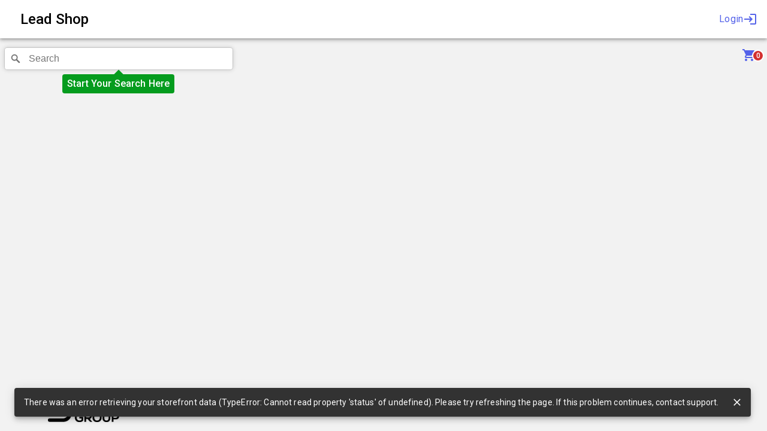

--- FILE ---
content_type: text/html
request_url: https://shop.theshare.group/products/41531
body_size: 1279
content:
<!doctype html><html lang="en"><head><script>!function(e,t,a,n,g){e[n]=e[n]||[],e[n].push({"gtm.start":(new Date).getTime(),event:"gtm.js"});var m=t.getElementsByTagName(a)[0],r=t.createElement(a);r.async=!0,r.src="https://www.googletagmanager.com/gtm.js?id=GTM-NP6MKDRB",m.parentNode.insertBefore(r,m)}(window,document,"script","dataLayer")</script><meta charset="utf-8"/><link rel="shortcut icon" href="/favicon.ico"/><meta name="viewport" content="initial-scale=1,width=device-width"/><meta name="theme-color" content="#ffffff"/><link rel="manifest" href="/manifest.json"/><link rel="apple-touch-icon" sizes="180x180" href="/apple-touch-icon.png"><link rel="icon" type="image/png" sizes="32x32" href="/favicon-32x32.png"><link rel="icon" type="image/png" sizes="16x16" href="/favicon-16x16.png"><link rel="manifest" href="/site.webmanifest"><title>The Share Group Web Portal</title><link rel="stylesheet" href="https://fonts.googleapis.com/css?family=Roboto:300,400,500,700&display=swap"/><meta name="viewport" content="width=device-width,initial-scale=1"/><script src="https://api.tiles.mapbox.com/mapbox-gl-js/v2.14.1/mapbox-gl.js"></script><link href="https://api.tiles.mapbox.com/mapbox-gl-js/v2.14.1/mapbox-gl.css" rel="stylesheet"/><script src="https://api.mapbox.com/mapbox-gl-js/plugins/mapbox-gl-geocoder/v5.0.0/mapbox-gl-geocoder.min.js"></script><link rel="stylesheet" href="https://api.mapbox.com/mapbox-gl-js/plugins/mapbox-gl-geocoder/v5.0.0/mapbox-gl-geocoder.css"><script defer="defer" src="/static/js/main.b6bfbbb1.js"></script><link href="/static/css/main.2f246078.css" rel="stylesheet"></head><body><noscript><iframe src="https://www.googletagmanager.com/ns.html?id=GTM-NP6MKDRB" height="0" width="0" style="display:none;visibility:hidden"></iframe></noscript><noscript>You need to enable JavaScript to run this app.</noscript><div id="root"></div><script>var _hsq=window._hsq=window._hsq||[];_hsq.push(["setPath","/"+location.search])</script><script type="text/javascript" id="hs-script-loader" async defer="defer" src="//js.hs-scripts.com/9126599.js"></script><div id="g_id_onload" data-client_id="149636601875-hvjdvnei7asrf8u77f1k2plaav65c9d9.apps.googleusercontent.com" data-context="signin" data-login_uri="https://shop.theshare.group" data-auto_select="true" data-itp_support="true"></div><script>!function(){var t=document.getElementById("g_id_onload");t&&(window.location.host.includes("shop.theshare.group")?(t.setAttribute("data-client_id","149636601875-hvjdvnei7asrf8u77f1k2plaav65c9d9.apps.googleusercontent.com"),t.setAttribute("data-login_uri","https://shop.theshare.group")):(t.setAttribute("data-client_id","149636601875-poe122vh732ne68f9ckhto43p3dv96i5.apps.googleusercontent.com"),t.setAttribute("data-login_uri","https://dev.portal.theshare.group")))}()</script><script type="text/javascript">!function(t,e,n,c,s,a,i){t[n]=t[n]||function(){(t[n].q=t[n].q||[]).push(arguments)},(a=e.createElement(c)).async=1,a.src="https://www.clarity.ms/tag/mj8siz8l4k",(i=e.getElementsByTagName(c)[0]).parentNode.insertBefore(a,i)}(window,document,"clarity","script")</script><script>!function(t,e,s){var c=e.getElementsByTagName("head")[0],i=e.createElement("script");i.async=1,i.src="https://www.usetiful.com/dist/usetiful.js",i.setAttribute("id","usetifulScript"),i.dataset.token="1b28827146bb2b35eb0c5cb666ff0ec7",c.appendChild(i)}(window,document)</script></body></html>

--- FILE ---
content_type: text/css
request_url: https://shop.theshare.group/static/css/main.2f246078.css
body_size: 10530
content:
#map{width:100%}#map,.map-container{height:100vh}.marker{background:#000;border-radius:5px;padding:.5rem;position:relative;transition:all .3s ease-out;width:100px}.vizMarker{background-size:cover;cursor:pointer;height:50px;width:50px}.vizMarkerText{color:#fff;font-weight:700;margin-top:25px}.map-pin-container,.vizMarkerText{text-align:center}.map-pin{filter:invert(49%) sepia(36%) saturate(4633%) hue-rotate(163deg) brightness(96%) contrast(101%);height:50px;width:50px}.map-pin-title{background:#00a4d6;color:#fff;font-weight:700;text-align:center}.map-pin-info,.map-pin-title{padding-left:4px;padding-right:4px}.map-pin-info{background:#d4d6d6}.gm-svpc>div{height:100%;width:100%}.gm-style-moc{height:auto!important}.mapboxgl-popup-content{background-color:#a5a5a6!important;border-color:#1f261f!important;max-width:320px!important}.link{color:#4287f5;text-decoration:none}.hideme{display:none}.link_darkmode{color:#fff;text-decoration:none}.link_lightmode{color:#000;text-decoration:none}.link_darkmode_under{color:#fff;text-decoration:underline}.link_lightmode_under{color:#000;text-decoration:underline}.iframe-max{border:none;flex-grow:1;margin:0;padding:0}.mapboxgl-map{-webkit-tap-highlight-color:rgb(0 0 0/0);font:12px/20px Helvetica Neue,Arial,Helvetica,sans-serif;overflow:hidden;position:relative}.mapboxgl-canvas{left:0;position:absolute;top:0}.mapboxgl-map:-webkit-full-screen{height:100%;width:100%}.mapboxgl-canary{background-color:salmon}.mapboxgl-canvas-container.mapboxgl-interactive,.mapboxgl-ctrl-group button.mapboxgl-ctrl-compass{cursor:grab;-webkit-user-select:none;user-select:none}.mapboxgl-canvas-container.mapboxgl-interactive.mapboxgl-track-pointer{cursor:pointer}.mapboxgl-canvas-container.mapboxgl-interactive:active,.mapboxgl-ctrl-group button.mapboxgl-ctrl-compass:active{cursor:grabbing}.mapboxgl-canvas-container.mapboxgl-touch-zoom-rotate,.mapboxgl-canvas-container.mapboxgl-touch-zoom-rotate .mapboxgl-canvas{touch-action:pan-x pan-y}.mapboxgl-canvas-container.mapboxgl-touch-drag-pan,.mapboxgl-canvas-container.mapboxgl-touch-drag-pan .mapboxgl-canvas{touch-action:pinch-zoom}.mapboxgl-canvas-container.mapboxgl-touch-zoom-rotate.mapboxgl-touch-drag-pan,.mapboxgl-canvas-container.mapboxgl-touch-zoom-rotate.mapboxgl-touch-drag-pan .mapboxgl-canvas{touch-action:none}.mapboxgl-ctrl-bottom-left,.mapboxgl-ctrl-bottom-right,.mapboxgl-ctrl-top-left,.mapboxgl-ctrl-top-right{pointer-events:none;position:absolute;z-index:2}.mapboxgl-ctrl-top-left{left:0;top:0}.mapboxgl-ctrl-top-right{right:0;top:0}.mapboxgl-ctrl-bottom-left{bottom:0;left:0}.mapboxgl-ctrl-bottom-right{bottom:0;right:0}.mapboxgl-ctrl{clear:both;pointer-events:auto;transform:translate(0)}.mapboxgl-ctrl-top-left .mapboxgl-ctrl{float:left;margin:10px 0 0 10px}.mapboxgl-ctrl-top-right .mapboxgl-ctrl{float:right;margin:10px 10px 0 0}.mapboxgl-ctrl-bottom-left .mapboxgl-ctrl{float:left;margin:0 0 10px 10px}.mapboxgl-ctrl-bottom-right .mapboxgl-ctrl{float:right;margin:0 10px 10px 0}.mapboxgl-ctrl-group{background:#fff;border-radius:4px}.mapboxgl-ctrl-group:not(:empty){box-shadow:0 0 0 2px #0000001a}@media (-ms-high-contrast:active){.mapboxgl-ctrl-group:not(:empty){box-shadow:0 0 0 2px ButtonText}}.mapboxgl-ctrl-group button{background-color:initial;border:0;box-sizing:border-box;cursor:pointer;display:block;height:29px;outline:none;overflow:hidden;padding:0;width:29px}.mapboxgl-ctrl-group button+button{border-top:1px solid #ddd}.mapboxgl-ctrl button .mapboxgl-ctrl-icon{background-position:50%;background-repeat:no-repeat;display:block;height:100%;width:100%}@media (-ms-high-contrast:active){.mapboxgl-ctrl-icon{background-color:initial}.mapboxgl-ctrl-group button+button{border-top:1px solid ButtonText}}.mapboxgl-ctrl-attrib-button:focus,.mapboxgl-ctrl-group button:focus{box-shadow:0 0 2px 2px #0096ff}.mapboxgl-ctrl button:disabled{cursor:not-allowed}.mapboxgl-ctrl button:disabled .mapboxgl-ctrl-icon{opacity:.25}.mapboxgl-ctrl-group button:first-child{border-radius:4px 4px 0 0}.mapboxgl-ctrl-group button:last-child{border-radius:0 0 4px 4px}.mapboxgl-ctrl-group button:only-child{border-radius:inherit}.mapboxgl-ctrl button:not(:disabled):hover{background-color:#0000000d}.mapboxgl-ctrl-group button:focus:focus-visible{box-shadow:0 0 2px 2px #0096ff}.mapboxgl-ctrl-group button:focus:not(:focus-visible){box-shadow:none}.mapboxgl-ctrl button.mapboxgl-ctrl-zoom-out .mapboxgl-ctrl-icon{background-image:url("data:image/svg+xml;charset=utf-8,%3Csvg xmlns='http://www.w3.org/2000/svg' fill='%23333' viewBox='0 0 29 29'%3E%3Cpath d='M10 13c-.75 0-1.5.75-1.5 1.5S9.25 16 10 16h9c.75 0 1.5-.75 1.5-1.5S19.75 13 19 13h-9z'/%3E%3C/svg%3E")}.mapboxgl-ctrl button.mapboxgl-ctrl-zoom-in .mapboxgl-ctrl-icon{background-image:url("data:image/svg+xml;charset=utf-8,%3Csvg xmlns='http://www.w3.org/2000/svg' fill='%23333' viewBox='0 0 29 29'%3E%3Cpath d='M14.5 8.5c-.75 0-1.5.75-1.5 1.5v3h-3c-.75 0-1.5.75-1.5 1.5S9.25 16 10 16h3v3c0 .75.75 1.5 1.5 1.5S16 19.75 16 19v-3h3c.75 0 1.5-.75 1.5-1.5S19.75 13 19 13h-3v-3c0-.75-.75-1.5-1.5-1.5z'/%3E%3C/svg%3E")}@media (-ms-high-contrast:active){.mapboxgl-ctrl button.mapboxgl-ctrl-zoom-out .mapboxgl-ctrl-icon{background-image:url("data:image/svg+xml;charset=utf-8,%3Csvg xmlns='http://www.w3.org/2000/svg' fill='%23fff' viewBox='0 0 29 29'%3E%3Cpath d='M10 13c-.75 0-1.5.75-1.5 1.5S9.25 16 10 16h9c.75 0 1.5-.75 1.5-1.5S19.75 13 19 13h-9z'/%3E%3C/svg%3E")}.mapboxgl-ctrl button.mapboxgl-ctrl-zoom-in .mapboxgl-ctrl-icon{background-image:url("data:image/svg+xml;charset=utf-8,%3Csvg xmlns='http://www.w3.org/2000/svg' fill='%23fff' viewBox='0 0 29 29'%3E%3Cpath d='M14.5 8.5c-.75 0-1.5.75-1.5 1.5v3h-3c-.75 0-1.5.75-1.5 1.5S9.25 16 10 16h3v3c0 .75.75 1.5 1.5 1.5S16 19.75 16 19v-3h3c.75 0 1.5-.75 1.5-1.5S19.75 13 19 13h-3v-3c0-.75-.75-1.5-1.5-1.5z'/%3E%3C/svg%3E")}}@media (-ms-high-contrast:black-on-white){.mapboxgl-ctrl button.mapboxgl-ctrl-zoom-out .mapboxgl-ctrl-icon{background-image:url("data:image/svg+xml;charset=utf-8,%3Csvg xmlns='http://www.w3.org/2000/svg' viewBox='0 0 29 29'%3E%3Cpath d='M10 13c-.75 0-1.5.75-1.5 1.5S9.25 16 10 16h9c.75 0 1.5-.75 1.5-1.5S19.75 13 19 13h-9z'/%3E%3C/svg%3E")}.mapboxgl-ctrl button.mapboxgl-ctrl-zoom-in .mapboxgl-ctrl-icon{background-image:url("data:image/svg+xml;charset=utf-8,%3Csvg xmlns='http://www.w3.org/2000/svg' viewBox='0 0 29 29'%3E%3Cpath d='M14.5 8.5c-.75 0-1.5.75-1.5 1.5v3h-3c-.75 0-1.5.75-1.5 1.5S9.25 16 10 16h3v3c0 .75.75 1.5 1.5 1.5S16 19.75 16 19v-3h3c.75 0 1.5-.75 1.5-1.5S19.75 13 19 13h-3v-3c0-.75-.75-1.5-1.5-1.5z'/%3E%3C/svg%3E")}}.mapboxgl-ctrl button.mapboxgl-ctrl-fullscreen .mapboxgl-ctrl-icon{background-image:url("data:image/svg+xml;charset=utf-8,%3Csvg xmlns='http://www.w3.org/2000/svg' fill='%23333' viewBox='0 0 29 29'%3E%3Cpath d='M24 16v5.5c0 1.75-.75 2.5-2.5 2.5H16v-1l3-1.5-4-5.5 1-1 5.5 4 1.5-3h1zM6 16l1.5 3 5.5-4 1 1-4 5.5 3 1.5v1H7.5C5.75 24 5 23.25 5 21.5V16h1zm7-11v1l-3 1.5 4 5.5-1 1-5.5-4L6 13H5V7.5C5 5.75 5.75 5 7.5 5H13zm11 2.5c0-1.75-.75-2.5-2.5-2.5H16v1l3 1.5-4 5.5 1 1 5.5-4 1.5 3h1V7.5z'/%3E%3C/svg%3E")}.mapboxgl-ctrl button.mapboxgl-ctrl-shrink .mapboxgl-ctrl-icon{background-image:url("data:image/svg+xml;charset=utf-8,%3Csvg xmlns='http://www.w3.org/2000/svg' viewBox='0 0 29 29'%3E%3Cpath d='M18.5 16c-1.75 0-2.5.75-2.5 2.5V24h1l1.5-3 5.5 4 1-1-4-5.5 3-1.5v-1h-5.5zM13 18.5c0-1.75-.75-2.5-2.5-2.5H5v1l3 1.5L4 24l1 1 5.5-4 1.5 3h1v-5.5zm3-8c0 1.75.75 2.5 2.5 2.5H24v-1l-3-1.5L25 5l-1-1-5.5 4L17 5h-1v5.5zM10.5 13c1.75 0 2.5-.75 2.5-2.5V5h-1l-1.5 3L5 4 4 5l4 5.5L5 12v1h5.5z'/%3E%3C/svg%3E")}@media (-ms-high-contrast:active){.mapboxgl-ctrl button.mapboxgl-ctrl-fullscreen .mapboxgl-ctrl-icon{background-image:url("data:image/svg+xml;charset=utf-8,%3Csvg xmlns='http://www.w3.org/2000/svg' fill='%23fff' viewBox='0 0 29 29'%3E%3Cpath d='M24 16v5.5c0 1.75-.75 2.5-2.5 2.5H16v-1l3-1.5-4-5.5 1-1 5.5 4 1.5-3h1zM6 16l1.5 3 5.5-4 1 1-4 5.5 3 1.5v1H7.5C5.75 24 5 23.25 5 21.5V16h1zm7-11v1l-3 1.5 4 5.5-1 1-5.5-4L6 13H5V7.5C5 5.75 5.75 5 7.5 5H13zm11 2.5c0-1.75-.75-2.5-2.5-2.5H16v1l3 1.5-4 5.5 1 1 5.5-4 1.5 3h1V7.5z'/%3E%3C/svg%3E")}.mapboxgl-ctrl button.mapboxgl-ctrl-shrink .mapboxgl-ctrl-icon{background-image:url("data:image/svg+xml;charset=utf-8,%3Csvg xmlns='http://www.w3.org/2000/svg' fill='%23fff' viewBox='0 0 29 29'%3E%3Cpath d='M18.5 16c-1.75 0-2.5.75-2.5 2.5V24h1l1.5-3 5.5 4 1-1-4-5.5 3-1.5v-1h-5.5zM13 18.5c0-1.75-.75-2.5-2.5-2.5H5v1l3 1.5L4 24l1 1 5.5-4 1.5 3h1v-5.5zm3-8c0 1.75.75 2.5 2.5 2.5H24v-1l-3-1.5L25 5l-1-1-5.5 4L17 5h-1v5.5zM10.5 13c1.75 0 2.5-.75 2.5-2.5V5h-1l-1.5 3L5 4 4 5l4 5.5L5 12v1h5.5z'/%3E%3C/svg%3E")}}@media (-ms-high-contrast:black-on-white){.mapboxgl-ctrl button.mapboxgl-ctrl-fullscreen .mapboxgl-ctrl-icon{background-image:url("data:image/svg+xml;charset=utf-8,%3Csvg xmlns='http://www.w3.org/2000/svg' viewBox='0 0 29 29'%3E%3Cpath d='M24 16v5.5c0 1.75-.75 2.5-2.5 2.5H16v-1l3-1.5-4-5.5 1-1 5.5 4 1.5-3h1zM6 16l1.5 3 5.5-4 1 1-4 5.5 3 1.5v1H7.5C5.75 24 5 23.25 5 21.5V16h1zm7-11v1l-3 1.5 4 5.5-1 1-5.5-4L6 13H5V7.5C5 5.75 5.75 5 7.5 5H13zm11 2.5c0-1.75-.75-2.5-2.5-2.5H16v1l3 1.5-4 5.5 1 1 5.5-4 1.5 3h1V7.5z'/%3E%3C/svg%3E")}.mapboxgl-ctrl button.mapboxgl-ctrl-shrink .mapboxgl-ctrl-icon{background-image:url("data:image/svg+xml;charset=utf-8,%3Csvg xmlns='http://www.w3.org/2000/svg' viewBox='0 0 29 29'%3E%3Cpath d='M18.5 16c-1.75 0-2.5.75-2.5 2.5V24h1l1.5-3 5.5 4 1-1-4-5.5 3-1.5v-1h-5.5zM13 18.5c0-1.75-.75-2.5-2.5-2.5H5v1l3 1.5L4 24l1 1 5.5-4 1.5 3h1v-5.5zm3-8c0 1.75.75 2.5 2.5 2.5H24v-1l-3-1.5L25 5l-1-1-5.5 4L17 5h-1v5.5zM10.5 13c1.75 0 2.5-.75 2.5-2.5V5h-1l-1.5 3L5 4 4 5l4 5.5L5 12v1h5.5z'/%3E%3C/svg%3E")}}.mapboxgl-ctrl button.mapboxgl-ctrl-compass .mapboxgl-ctrl-icon{background-image:url("data:image/svg+xml;charset=utf-8,%3Csvg xmlns='http://www.w3.org/2000/svg' fill='%23333' viewBox='0 0 29 29'%3E%3Cpath d='m10.5 14 4-8 4 8h-8z'/%3E%3Cpath d='m10.5 16 4 8 4-8h-8z' fill='%23ccc'/%3E%3C/svg%3E")}@media (-ms-high-contrast:active){.mapboxgl-ctrl button.mapboxgl-ctrl-compass .mapboxgl-ctrl-icon{background-image:url("data:image/svg+xml;charset=utf-8,%3Csvg xmlns='http://www.w3.org/2000/svg' fill='%23fff' viewBox='0 0 29 29'%3E%3Cpath d='m10.5 14 4-8 4 8h-8z'/%3E%3Cpath d='m10.5 16 4 8 4-8h-8z' fill='%23999'/%3E%3C/svg%3E")}}@media (-ms-high-contrast:black-on-white){.mapboxgl-ctrl button.mapboxgl-ctrl-compass .mapboxgl-ctrl-icon{background-image:url("data:image/svg+xml;charset=utf-8,%3Csvg xmlns='http://www.w3.org/2000/svg' viewBox='0 0 29 29'%3E%3Cpath d='m10.5 14 4-8 4 8h-8z'/%3E%3Cpath d='m10.5 16 4 8 4-8h-8z' fill='%23ccc'/%3E%3C/svg%3E")}}.mapboxgl-ctrl button.mapboxgl-ctrl-geolocate .mapboxgl-ctrl-icon{background-image:url("data:image/svg+xml;charset=utf-8,%3Csvg viewBox='0 0 20 20' xmlns='http://www.w3.org/2000/svg' fill='%23333'%3E%3Cpath d='M10 4C9 4 9 5 9 5v.1A5 5 0 0 0 5.1 9H5s-1 0-1 1 1 1 1 1h.1A5 5 0 0 0 9 14.9v.1s0 1 1 1 1-1 1-1v-.1a5 5 0 0 0 3.9-3.9h.1s1 0 1-1-1-1-1-1h-.1A5 5 0 0 0 11 5.1V5s0-1-1-1zm0 2.5a3.5 3.5 0 1 1 0 7 3.5 3.5 0 1 1 0-7z'/%3E%3Ccircle cx='10' cy='10' r='2'/%3E%3C/svg%3E")}.mapboxgl-ctrl button.mapboxgl-ctrl-geolocate:disabled .mapboxgl-ctrl-icon{background-image:url("data:image/svg+xml;charset=utf-8,%3Csvg viewBox='0 0 20 20' xmlns='http://www.w3.org/2000/svg' fill='%23aaa'%3E%3Cpath d='M10 4C9 4 9 5 9 5v.1A5 5 0 0 0 5.1 9H5s-1 0-1 1 1 1 1 1h.1A5 5 0 0 0 9 14.9v.1s0 1 1 1 1-1 1-1v-.1a5 5 0 0 0 3.9-3.9h.1s1 0 1-1-1-1-1-1h-.1A5 5 0 0 0 11 5.1V5s0-1-1-1zm0 2.5a3.5 3.5 0 1 1 0 7 3.5 3.5 0 1 1 0-7z'/%3E%3Ccircle cx='10' cy='10' r='2'/%3E%3Cpath d='m14 5 1 1-9 9-1-1 9-9z' fill='red'/%3E%3C/svg%3E")}.mapboxgl-ctrl button.mapboxgl-ctrl-geolocate.mapboxgl-ctrl-geolocate-active .mapboxgl-ctrl-icon{background-image:url("data:image/svg+xml;charset=utf-8,%3Csvg viewBox='0 0 20 20' xmlns='http://www.w3.org/2000/svg' fill='%2333b5e5'%3E%3Cpath d='M10 4C9 4 9 5 9 5v.1A5 5 0 0 0 5.1 9H5s-1 0-1 1 1 1 1 1h.1A5 5 0 0 0 9 14.9v.1s0 1 1 1 1-1 1-1v-.1a5 5 0 0 0 3.9-3.9h.1s1 0 1-1-1-1-1-1h-.1A5 5 0 0 0 11 5.1V5s0-1-1-1zm0 2.5a3.5 3.5 0 1 1 0 7 3.5 3.5 0 1 1 0-7z'/%3E%3Ccircle cx='10' cy='10' r='2'/%3E%3C/svg%3E")}.mapboxgl-ctrl button.mapboxgl-ctrl-geolocate.mapboxgl-ctrl-geolocate-active-error .mapboxgl-ctrl-icon{background-image:url("data:image/svg+xml;charset=utf-8,%3Csvg viewBox='0 0 20 20' xmlns='http://www.w3.org/2000/svg' fill='%23e58978'%3E%3Cpath d='M10 4C9 4 9 5 9 5v.1A5 5 0 0 0 5.1 9H5s-1 0-1 1 1 1 1 1h.1A5 5 0 0 0 9 14.9v.1s0 1 1 1 1-1 1-1v-.1a5 5 0 0 0 3.9-3.9h.1s1 0 1-1-1-1-1-1h-.1A5 5 0 0 0 11 5.1V5s0-1-1-1zm0 2.5a3.5 3.5 0 1 1 0 7 3.5 3.5 0 1 1 0-7z'/%3E%3Ccircle cx='10' cy='10' r='2'/%3E%3C/svg%3E")}.mapboxgl-ctrl button.mapboxgl-ctrl-geolocate.mapboxgl-ctrl-geolocate-background .mapboxgl-ctrl-icon{background-image:url("data:image/svg+xml;charset=utf-8,%3Csvg viewBox='0 0 20 20' xmlns='http://www.w3.org/2000/svg' fill='%2333b5e5'%3E%3Cpath d='M10 4C9 4 9 5 9 5v.1A5 5 0 0 0 5.1 9H5s-1 0-1 1 1 1 1 1h.1A5 5 0 0 0 9 14.9v.1s0 1 1 1 1-1 1-1v-.1a5 5 0 0 0 3.9-3.9h.1s1 0 1-1-1-1-1-1h-.1A5 5 0 0 0 11 5.1V5s0-1-1-1zm0 2.5a3.5 3.5 0 1 1 0 7 3.5 3.5 0 1 1 0-7z'/%3E%3C/svg%3E")}.mapboxgl-ctrl button.mapboxgl-ctrl-geolocate.mapboxgl-ctrl-geolocate-background-error .mapboxgl-ctrl-icon{background-image:url("data:image/svg+xml;charset=utf-8,%3Csvg viewBox='0 0 20 20' xmlns='http://www.w3.org/2000/svg' fill='%23e54e33'%3E%3Cpath d='M10 4C9 4 9 5 9 5v.1A5 5 0 0 0 5.1 9H5s-1 0-1 1 1 1 1 1h.1A5 5 0 0 0 9 14.9v.1s0 1 1 1 1-1 1-1v-.1a5 5 0 0 0 3.9-3.9h.1s1 0 1-1-1-1-1-1h-.1A5 5 0 0 0 11 5.1V5s0-1-1-1zm0 2.5a3.5 3.5 0 1 1 0 7 3.5 3.5 0 1 1 0-7z'/%3E%3C/svg%3E")}.mapboxgl-ctrl button.mapboxgl-ctrl-geolocate.mapboxgl-ctrl-geolocate-waiting .mapboxgl-ctrl-icon{animation:mapboxgl-spin 2s linear infinite}@media (-ms-high-contrast:active){.mapboxgl-ctrl button.mapboxgl-ctrl-geolocate .mapboxgl-ctrl-icon{background-image:url("data:image/svg+xml;charset=utf-8,%3Csvg viewBox='0 0 20 20' xmlns='http://www.w3.org/2000/svg' fill='%23fff'%3E%3Cpath d='M10 4C9 4 9 5 9 5v.1A5 5 0 0 0 5.1 9H5s-1 0-1 1 1 1 1 1h.1A5 5 0 0 0 9 14.9v.1s0 1 1 1 1-1 1-1v-.1a5 5 0 0 0 3.9-3.9h.1s1 0 1-1-1-1-1-1h-.1A5 5 0 0 0 11 5.1V5s0-1-1-1zm0 2.5a3.5 3.5 0 1 1 0 7 3.5 3.5 0 1 1 0-7z'/%3E%3Ccircle cx='10' cy='10' r='2'/%3E%3C/svg%3E")}.mapboxgl-ctrl button.mapboxgl-ctrl-geolocate:disabled .mapboxgl-ctrl-icon{background-image:url("data:image/svg+xml;charset=utf-8,%3Csvg viewBox='0 0 20 20' xmlns='http://www.w3.org/2000/svg' fill='%23999'%3E%3Cpath d='M10 4C9 4 9 5 9 5v.1A5 5 0 0 0 5.1 9H5s-1 0-1 1 1 1 1 1h.1A5 5 0 0 0 9 14.9v.1s0 1 1 1 1-1 1-1v-.1a5 5 0 0 0 3.9-3.9h.1s1 0 1-1-1-1-1-1h-.1A5 5 0 0 0 11 5.1V5s0-1-1-1zm0 2.5a3.5 3.5 0 1 1 0 7 3.5 3.5 0 1 1 0-7z'/%3E%3Ccircle cx='10' cy='10' r='2'/%3E%3Cpath d='m14 5 1 1-9 9-1-1 9-9z' fill='red'/%3E%3C/svg%3E")}.mapboxgl-ctrl button.mapboxgl-ctrl-geolocate.mapboxgl-ctrl-geolocate-active .mapboxgl-ctrl-icon{background-image:url("data:image/svg+xml;charset=utf-8,%3Csvg viewBox='0 0 20 20' xmlns='http://www.w3.org/2000/svg' fill='%2333b5e5'%3E%3Cpath d='M10 4C9 4 9 5 9 5v.1A5 5 0 0 0 5.1 9H5s-1 0-1 1 1 1 1 1h.1A5 5 0 0 0 9 14.9v.1s0 1 1 1 1-1 1-1v-.1a5 5 0 0 0 3.9-3.9h.1s1 0 1-1-1-1-1-1h-.1A5 5 0 0 0 11 5.1V5s0-1-1-1zm0 2.5a3.5 3.5 0 1 1 0 7 3.5 3.5 0 1 1 0-7z'/%3E%3Ccircle cx='10' cy='10' r='2'/%3E%3C/svg%3E")}.mapboxgl-ctrl button.mapboxgl-ctrl-geolocate.mapboxgl-ctrl-geolocate-active-error .mapboxgl-ctrl-icon{background-image:url("data:image/svg+xml;charset=utf-8,%3Csvg viewBox='0 0 20 20' xmlns='http://www.w3.org/2000/svg' fill='%23e58978'%3E%3Cpath d='M10 4C9 4 9 5 9 5v.1A5 5 0 0 0 5.1 9H5s-1 0-1 1 1 1 1 1h.1A5 5 0 0 0 9 14.9v.1s0 1 1 1 1-1 1-1v-.1a5 5 0 0 0 3.9-3.9h.1s1 0 1-1-1-1-1-1h-.1A5 5 0 0 0 11 5.1V5s0-1-1-1zm0 2.5a3.5 3.5 0 1 1 0 7 3.5 3.5 0 1 1 0-7z'/%3E%3Ccircle cx='10' cy='10' r='2'/%3E%3C/svg%3E")}.mapboxgl-ctrl button.mapboxgl-ctrl-geolocate.mapboxgl-ctrl-geolocate-background .mapboxgl-ctrl-icon{background-image:url("data:image/svg+xml;charset=utf-8,%3Csvg viewBox='0 0 20 20' xmlns='http://www.w3.org/2000/svg' fill='%2333b5e5'%3E%3Cpath d='M10 4C9 4 9 5 9 5v.1A5 5 0 0 0 5.1 9H5s-1 0-1 1 1 1 1 1h.1A5 5 0 0 0 9 14.9v.1s0 1 1 1 1-1 1-1v-.1a5 5 0 0 0 3.9-3.9h.1s1 0 1-1-1-1-1-1h-.1A5 5 0 0 0 11 5.1V5s0-1-1-1zm0 2.5a3.5 3.5 0 1 1 0 7 3.5 3.5 0 1 1 0-7z'/%3E%3C/svg%3E")}.mapboxgl-ctrl button.mapboxgl-ctrl-geolocate.mapboxgl-ctrl-geolocate-background-error .mapboxgl-ctrl-icon{background-image:url("data:image/svg+xml;charset=utf-8,%3Csvg viewBox='0 0 20 20' xmlns='http://www.w3.org/2000/svg' fill='%23e54e33'%3E%3Cpath d='M10 4C9 4 9 5 9 5v.1A5 5 0 0 0 5.1 9H5s-1 0-1 1 1 1 1 1h.1A5 5 0 0 0 9 14.9v.1s0 1 1 1 1-1 1-1v-.1a5 5 0 0 0 3.9-3.9h.1s1 0 1-1-1-1-1-1h-.1A5 5 0 0 0 11 5.1V5s0-1-1-1zm0 2.5a3.5 3.5 0 1 1 0 7 3.5 3.5 0 1 1 0-7z'/%3E%3C/svg%3E")}}@media (-ms-high-contrast:black-on-white){.mapboxgl-ctrl button.mapboxgl-ctrl-geolocate .mapboxgl-ctrl-icon{background-image:url("data:image/svg+xml;charset=utf-8,%3Csvg viewBox='0 0 20 20' xmlns='http://www.w3.org/2000/svg'%3E%3Cpath d='M10 4C9 4 9 5 9 5v.1A5 5 0 0 0 5.1 9H5s-1 0-1 1 1 1 1 1h.1A5 5 0 0 0 9 14.9v.1s0 1 1 1 1-1 1-1v-.1a5 5 0 0 0 3.9-3.9h.1s1 0 1-1-1-1-1-1h-.1A5 5 0 0 0 11 5.1V5s0-1-1-1zm0 2.5a3.5 3.5 0 1 1 0 7 3.5 3.5 0 1 1 0-7z'/%3E%3Ccircle cx='10' cy='10' r='2'/%3E%3C/svg%3E")}.mapboxgl-ctrl button.mapboxgl-ctrl-geolocate:disabled .mapboxgl-ctrl-icon{background-image:url("data:image/svg+xml;charset=utf-8,%3Csvg viewBox='0 0 20 20' xmlns='http://www.w3.org/2000/svg' fill='%23666'%3E%3Cpath d='M10 4C9 4 9 5 9 5v.1A5 5 0 0 0 5.1 9H5s-1 0-1 1 1 1 1 1h.1A5 5 0 0 0 9 14.9v.1s0 1 1 1 1-1 1-1v-.1a5 5 0 0 0 3.9-3.9h.1s1 0 1-1-1-1-1-1h-.1A5 5 0 0 0 11 5.1V5s0-1-1-1zm0 2.5a3.5 3.5 0 1 1 0 7 3.5 3.5 0 1 1 0-7z'/%3E%3Ccircle cx='10' cy='10' r='2'/%3E%3Cpath d='m14 5 1 1-9 9-1-1 9-9z' fill='red'/%3E%3C/svg%3E")}}@keyframes mapboxgl-spin{0%{transform:rotate(0deg)}to{transform:rotate(1turn)}}a.mapboxgl-ctrl-logo{background-image:url("data:image/svg+xml;charset=utf-8,%3Csvg xmlns='http://www.w3.org/2000/svg' xmlns:xlink='http://www.w3.org/1999/xlink' fill-rule='evenodd' viewBox='0 0 88 23'%3E%3Cdefs%3E%3Cpath id='a' d='M11.5 2.25c5.105 0 9.25 4.145 9.25 9.25s-4.145 9.25-9.25 9.25-9.25-4.145-9.25-9.25 4.145-9.25 9.25-9.25zM6.997 15.983c-.051-.338-.828-5.802 2.233-8.873a4.395 4.395 0 0 1 3.13-1.28c1.27 0 2.49.51 3.39 1.42.91.9 1.42 2.12 1.42 3.39 0 1.18-.449 2.301-1.28 3.13C12.72 16.93 7 16 7 16l-.003-.017zM15.3 10.5l-2 .8-.8 2-.8-2-2-.8 2-.8.8-2 .8 2 2 .8z'/%3E%3Cpath id='b' d='M50.63 8c.13 0 .23.1.23.23V9c.7-.76 1.7-1.18 2.73-1.18 2.17 0 3.95 1.85 3.95 4.17s-1.77 4.19-3.94 4.19c-1.04 0-2.03-.43-2.74-1.18v3.77c0 .13-.1.23-.23.23h-1.4c-.13 0-.23-.1-.23-.23V8.23c0-.12.1-.23.23-.23h1.4zm-3.86.01c.01 0 .01 0 .01-.01.13 0 .22.1.22.22v7.55c0 .12-.1.23-.23.23h-1.4c-.13 0-.23-.1-.23-.23V15c-.7.76-1.69 1.19-2.73 1.19-2.17 0-3.94-1.87-3.94-4.19 0-2.32 1.77-4.19 3.94-4.19 1.03 0 2.02.43 2.73 1.18v-.75c0-.12.1-.23.23-.23h1.4zm26.375-.19a4.24 4.24 0 0 0-4.16 3.29c-.13.59-.13 1.19 0 1.77a4.233 4.233 0 0 0 4.17 3.3c2.35 0 4.26-1.87 4.26-4.19 0-2.32-1.9-4.17-4.27-4.17zM60.63 5c.13 0 .23.1.23.23v3.76c.7-.76 1.7-1.18 2.73-1.18 1.88 0 3.45 1.4 3.84 3.28.13.59.13 1.2 0 1.8-.39 1.88-1.96 3.29-3.84 3.29-1.03 0-2.02-.43-2.73-1.18v.77c0 .12-.1.23-.23.23h-1.4c-.13 0-.23-.1-.23-.23V5.23c0-.12.1-.23.23-.23h1.4zm-34 11h-1.4c-.13 0-.23-.11-.23-.23V8.22c.01-.13.1-.22.23-.22h1.4c.13 0 .22.11.23.22v.68c.5-.68 1.3-1.09 2.16-1.1h.03c1.09 0 2.09.6 2.6 1.55.45-.95 1.4-1.55 2.44-1.56 1.62 0 2.93 1.25 2.9 2.78l.03 5.2c0 .13-.1.23-.23.23h-1.41c-.13 0-.23-.11-.23-.23v-4.59c0-.98-.74-1.71-1.62-1.71-.8 0-1.46.7-1.59 1.62l.01 4.68c0 .13-.11.23-.23.23h-1.41c-.13 0-.23-.11-.23-.23v-4.59c0-.98-.74-1.71-1.62-1.71-.85 0-1.54.79-1.6 1.8v4.5c0 .13-.1.23-.23.23zm53.615 0h-1.61c-.04 0-.08-.01-.12-.03-.09-.06-.13-.19-.06-.28l2.43-3.71-2.39-3.65a.213.213 0 0 1-.03-.12c0-.12.09-.21.21-.21h1.61c.13 0 .24.06.3.17l1.41 2.37 1.4-2.37a.34.34 0 0 1 .3-.17h1.6c.04 0 .08.01.12.03.09.06.13.19.06.28l-2.37 3.65 2.43 3.7c0 .05.01.09.01.13 0 .12-.09.21-.21.21h-1.61c-.13 0-.24-.06-.3-.17l-1.44-2.42-1.44 2.42a.34.34 0 0 1-.3.17zm-7.12-1.49c-1.33 0-2.42-1.12-2.42-2.51 0-1.39 1.08-2.52 2.42-2.52 1.33 0 2.42 1.12 2.42 2.51 0 1.39-1.08 2.51-2.42 2.52zm-19.865 0c-1.32 0-2.39-1.11-2.42-2.48v-.07c.02-1.38 1.09-2.49 2.4-2.49 1.32 0 2.41 1.12 2.41 2.51 0 1.39-1.07 2.52-2.39 2.53zm-8.11-2.48c-.01 1.37-1.09 2.47-2.41 2.47s-2.42-1.12-2.42-2.51c0-1.39 1.08-2.52 2.4-2.52 1.33 0 2.39 1.11 2.41 2.48l.02.08zm18.12 2.47c-1.32 0-2.39-1.11-2.41-2.48v-.06c.02-1.38 1.09-2.48 2.41-2.48s2.42 1.12 2.42 2.51c0 1.39-1.09 2.51-2.42 2.51z'/%3E%3C/defs%3E%3Cmask id='c'%3E%3Crect width='100%25' height='100%25' fill='%23fff'/%3E%3Cuse xlink:href='%23a'/%3E%3Cuse xlink:href='%23b'/%3E%3C/mask%3E%3Cg opacity='.3' stroke='%23000' stroke-width='3'%3E%3Ccircle mask='url(%23c)' cx='11.5' cy='11.5' r='9.25'/%3E%3Cuse xlink:href='%23b' mask='url(%23c)'/%3E%3C/g%3E%3Cg opacity='.9' fill='%23fff'%3E%3Cuse xlink:href='%23a'/%3E%3Cuse xlink:href='%23b'/%3E%3C/g%3E%3C/svg%3E");background-repeat:no-repeat;cursor:pointer;display:block;height:23px;margin:0 0 -4px -4px;overflow:hidden;width:88px}a.mapboxgl-ctrl-logo.mapboxgl-compact{width:23px}@media (-ms-high-contrast:active){a.mapboxgl-ctrl-logo{background-color:initial;background-image:url("data:image/svg+xml;charset=utf-8,%3Csvg xmlns='http://www.w3.org/2000/svg' xmlns:xlink='http://www.w3.org/1999/xlink' fill-rule='evenodd' viewBox='0 0 88 23'%3E%3Cdefs%3E%3Cpath id='a' d='M11.5 2.25c5.105 0 9.25 4.145 9.25 9.25s-4.145 9.25-9.25 9.25-9.25-4.145-9.25-9.25 4.145-9.25 9.25-9.25zM6.997 15.983c-.051-.338-.828-5.802 2.233-8.873a4.395 4.395 0 0 1 3.13-1.28c1.27 0 2.49.51 3.39 1.42.91.9 1.42 2.12 1.42 3.39 0 1.18-.449 2.301-1.28 3.13C12.72 16.93 7 16 7 16l-.003-.017zM15.3 10.5l-2 .8-.8 2-.8-2-2-.8 2-.8.8-2 .8 2 2 .8z'/%3E%3Cpath id='b' d='M50.63 8c.13 0 .23.1.23.23V9c.7-.76 1.7-1.18 2.73-1.18 2.17 0 3.95 1.85 3.95 4.17s-1.77 4.19-3.94 4.19c-1.04 0-2.03-.43-2.74-1.18v3.77c0 .13-.1.23-.23.23h-1.4c-.13 0-.23-.1-.23-.23V8.23c0-.12.1-.23.23-.23h1.4zm-3.86.01c.01 0 .01 0 .01-.01.13 0 .22.1.22.22v7.55c0 .12-.1.23-.23.23h-1.4c-.13 0-.23-.1-.23-.23V15c-.7.76-1.69 1.19-2.73 1.19-2.17 0-3.94-1.87-3.94-4.19 0-2.32 1.77-4.19 3.94-4.19 1.03 0 2.02.43 2.73 1.18v-.75c0-.12.1-.23.23-.23h1.4zm26.375-.19a4.24 4.24 0 0 0-4.16 3.29c-.13.59-.13 1.19 0 1.77a4.233 4.233 0 0 0 4.17 3.3c2.35 0 4.26-1.87 4.26-4.19 0-2.32-1.9-4.17-4.27-4.17zM60.63 5c.13 0 .23.1.23.23v3.76c.7-.76 1.7-1.18 2.73-1.18 1.88 0 3.45 1.4 3.84 3.28.13.59.13 1.2 0 1.8-.39 1.88-1.96 3.29-3.84 3.29-1.03 0-2.02-.43-2.73-1.18v.77c0 .12-.1.23-.23.23h-1.4c-.13 0-.23-.1-.23-.23V5.23c0-.12.1-.23.23-.23h1.4zm-34 11h-1.4c-.13 0-.23-.11-.23-.23V8.22c.01-.13.1-.22.23-.22h1.4c.13 0 .22.11.23.22v.68c.5-.68 1.3-1.09 2.16-1.1h.03c1.09 0 2.09.6 2.6 1.55.45-.95 1.4-1.55 2.44-1.56 1.62 0 2.93 1.25 2.9 2.78l.03 5.2c0 .13-.1.23-.23.23h-1.41c-.13 0-.23-.11-.23-.23v-4.59c0-.98-.74-1.71-1.62-1.71-.8 0-1.46.7-1.59 1.62l.01 4.68c0 .13-.11.23-.23.23h-1.41c-.13 0-.23-.11-.23-.23v-4.59c0-.98-.74-1.71-1.62-1.71-.85 0-1.54.79-1.6 1.8v4.5c0 .13-.1.23-.23.23zm53.615 0h-1.61c-.04 0-.08-.01-.12-.03-.09-.06-.13-.19-.06-.28l2.43-3.71-2.39-3.65a.213.213 0 0 1-.03-.12c0-.12.09-.21.21-.21h1.61c.13 0 .24.06.3.17l1.41 2.37 1.4-2.37a.34.34 0 0 1 .3-.17h1.6c.04 0 .08.01.12.03.09.06.13.19.06.28l-2.37 3.65 2.43 3.7c0 .05.01.09.01.13 0 .12-.09.21-.21.21h-1.61c-.13 0-.24-.06-.3-.17l-1.44-2.42-1.44 2.42a.34.34 0 0 1-.3.17zm-7.12-1.49c-1.33 0-2.42-1.12-2.42-2.51 0-1.39 1.08-2.52 2.42-2.52 1.33 0 2.42 1.12 2.42 2.51 0 1.39-1.08 2.51-2.42 2.52zm-19.865 0c-1.32 0-2.39-1.11-2.42-2.48v-.07c.02-1.38 1.09-2.49 2.4-2.49 1.32 0 2.41 1.12 2.41 2.51 0 1.39-1.07 2.52-2.39 2.53zm-8.11-2.48c-.01 1.37-1.09 2.47-2.41 2.47s-2.42-1.12-2.42-2.51c0-1.39 1.08-2.52 2.4-2.52 1.33 0 2.39 1.11 2.41 2.48l.02.08zm18.12 2.47c-1.32 0-2.39-1.11-2.41-2.48v-.06c.02-1.38 1.09-2.48 2.41-2.48s2.42 1.12 2.42 2.51c0 1.39-1.09 2.51-2.42 2.51z'/%3E%3C/defs%3E%3Cmask id='c'%3E%3Crect width='100%25' height='100%25' fill='%23fff'/%3E%3Cuse xlink:href='%23a'/%3E%3Cuse xlink:href='%23b'/%3E%3C/mask%3E%3Cg stroke='%23000' stroke-width='3'%3E%3Ccircle mask='url(%23c)' cx='11.5' cy='11.5' r='9.25'/%3E%3Cuse xlink:href='%23b' mask='url(%23c)'/%3E%3C/g%3E%3Cg fill='%23fff'%3E%3Cuse xlink:href='%23a'/%3E%3Cuse xlink:href='%23b'/%3E%3C/g%3E%3C/svg%3E")}}@media (-ms-high-contrast:black-on-white){a.mapboxgl-ctrl-logo{background-image:url("data:image/svg+xml;charset=utf-8,%3Csvg xmlns='http://www.w3.org/2000/svg' xmlns:xlink='http://www.w3.org/1999/xlink' fill-rule='evenodd' viewBox='0 0 88 23'%3E%3Cdefs%3E%3Cpath id='a' d='M11.5 2.25c5.105 0 9.25 4.145 9.25 9.25s-4.145 9.25-9.25 9.25-9.25-4.145-9.25-9.25 4.145-9.25 9.25-9.25zM6.997 15.983c-.051-.338-.828-5.802 2.233-8.873a4.395 4.395 0 0 1 3.13-1.28c1.27 0 2.49.51 3.39 1.42.91.9 1.42 2.12 1.42 3.39 0 1.18-.449 2.301-1.28 3.13C12.72 16.93 7 16 7 16l-.003-.017zM15.3 10.5l-2 .8-.8 2-.8-2-2-.8 2-.8.8-2 .8 2 2 .8z'/%3E%3Cpath id='b' d='M50.63 8c.13 0 .23.1.23.23V9c.7-.76 1.7-1.18 2.73-1.18 2.17 0 3.95 1.85 3.95 4.17s-1.77 4.19-3.94 4.19c-1.04 0-2.03-.43-2.74-1.18v3.77c0 .13-.1.23-.23.23h-1.4c-.13 0-.23-.1-.23-.23V8.23c0-.12.1-.23.23-.23h1.4zm-3.86.01c.01 0 .01 0 .01-.01.13 0 .22.1.22.22v7.55c0 .12-.1.23-.23.23h-1.4c-.13 0-.23-.1-.23-.23V15c-.7.76-1.69 1.19-2.73 1.19-2.17 0-3.94-1.87-3.94-4.19 0-2.32 1.77-4.19 3.94-4.19 1.03 0 2.02.43 2.73 1.18v-.75c0-.12.1-.23.23-.23h1.4zm26.375-.19a4.24 4.24 0 0 0-4.16 3.29c-.13.59-.13 1.19 0 1.77a4.233 4.233 0 0 0 4.17 3.3c2.35 0 4.26-1.87 4.26-4.19 0-2.32-1.9-4.17-4.27-4.17zM60.63 5c.13 0 .23.1.23.23v3.76c.7-.76 1.7-1.18 2.73-1.18 1.88 0 3.45 1.4 3.84 3.28.13.59.13 1.2 0 1.8-.39 1.88-1.96 3.29-3.84 3.29-1.03 0-2.02-.43-2.73-1.18v.77c0 .12-.1.23-.23.23h-1.4c-.13 0-.23-.1-.23-.23V5.23c0-.12.1-.23.23-.23h1.4zm-34 11h-1.4c-.13 0-.23-.11-.23-.23V8.22c.01-.13.1-.22.23-.22h1.4c.13 0 .22.11.23.22v.68c.5-.68 1.3-1.09 2.16-1.1h.03c1.09 0 2.09.6 2.6 1.55.45-.95 1.4-1.55 2.44-1.56 1.62 0 2.93 1.25 2.9 2.78l.03 5.2c0 .13-.1.23-.23.23h-1.41c-.13 0-.23-.11-.23-.23v-4.59c0-.98-.74-1.71-1.62-1.71-.8 0-1.46.7-1.59 1.62l.01 4.68c0 .13-.11.23-.23.23h-1.41c-.13 0-.23-.11-.23-.23v-4.59c0-.98-.74-1.71-1.62-1.71-.85 0-1.54.79-1.6 1.8v4.5c0 .13-.1.23-.23.23zm53.615 0h-1.61c-.04 0-.08-.01-.12-.03-.09-.06-.13-.19-.06-.28l2.43-3.71-2.39-3.65a.213.213 0 0 1-.03-.12c0-.12.09-.21.21-.21h1.61c.13 0 .24.06.3.17l1.41 2.37 1.4-2.37a.34.34 0 0 1 .3-.17h1.6c.04 0 .08.01.12.03.09.06.13.19.06.28l-2.37 3.65 2.43 3.7c0 .05.01.09.01.13 0 .12-.09.21-.21.21h-1.61c-.13 0-.24-.06-.3-.17l-1.44-2.42-1.44 2.42a.34.34 0 0 1-.3.17zm-7.12-1.49c-1.33 0-2.42-1.12-2.42-2.51 0-1.39 1.08-2.52 2.42-2.52 1.33 0 2.42 1.12 2.42 2.51 0 1.39-1.08 2.51-2.42 2.52zm-19.865 0c-1.32 0-2.39-1.11-2.42-2.48v-.07c.02-1.38 1.09-2.49 2.4-2.49 1.32 0 2.41 1.12 2.41 2.51 0 1.39-1.07 2.52-2.39 2.53zm-8.11-2.48c-.01 1.37-1.09 2.47-2.41 2.47s-2.42-1.12-2.42-2.51c0-1.39 1.08-2.52 2.4-2.52 1.33 0 2.39 1.11 2.41 2.48l.02.08zm18.12 2.47c-1.32 0-2.39-1.11-2.41-2.48v-.06c.02-1.38 1.09-2.48 2.41-2.48s2.42 1.12 2.42 2.51c0 1.39-1.09 2.51-2.42 2.51z'/%3E%3C/defs%3E%3Cmask id='c'%3E%3Crect width='100%25' height='100%25' fill='%23fff'/%3E%3Cuse xlink:href='%23a'/%3E%3Cuse xlink:href='%23b'/%3E%3C/mask%3E%3Cg stroke='%23fff' stroke-width='3' fill='%23fff'%3E%3Ccircle mask='url(%23c)' cx='11.5' cy='11.5' r='9.25'/%3E%3Cuse xlink:href='%23b' mask='url(%23c)'/%3E%3C/g%3E%3Cuse xlink:href='%23a'/%3E%3Cuse xlink:href='%23b'/%3E%3C/svg%3E")}}.mapboxgl-ctrl.mapboxgl-ctrl-attrib{background-color:#ffffff80;margin:0;padding:0 5px}@media screen{.mapboxgl-ctrl-attrib.mapboxgl-compact{background-color:#fff;border-radius:12px;margin:10px;min-height:20px;padding:2px 24px 2px 0;position:relative}.mapboxgl-ctrl-attrib.mapboxgl-compact-show{padding:2px 28px 2px 8px;visibility:visible}.mapboxgl-ctrl-bottom-left>.mapboxgl-ctrl-attrib.mapboxgl-compact-show,.mapboxgl-ctrl-top-left>.mapboxgl-ctrl-attrib.mapboxgl-compact-show{border-radius:12px;padding:2px 8px 2px 28px}.mapboxgl-ctrl-attrib.mapboxgl-compact .mapboxgl-ctrl-attrib-inner{display:none}.mapboxgl-ctrl-attrib-button{background-color:#ffffff80;background-image:url("data:image/svg+xml;charset=utf-8,%3Csvg viewBox='0 0 20 20' xmlns='http://www.w3.org/2000/svg' fill-rule='evenodd'%3E%3Cpath d='M4 10a6 6 0 1 0 12 0 6 6 0 1 0-12 0m5-3a1 1 0 1 0 2 0 1 1 0 1 0-2 0m0 3a1 1 0 1 1 2 0v3a1 1 0 1 1-2 0'/%3E%3C/svg%3E");border:0;border-radius:12px;box-sizing:border-box;cursor:pointer;display:none;height:24px;outline:none;position:absolute;right:0;top:0;width:24px}.mapboxgl-ctrl-bottom-left .mapboxgl-ctrl-attrib-button,.mapboxgl-ctrl-top-left .mapboxgl-ctrl-attrib-button{left:0}.mapboxgl-ctrl-attrib.mapboxgl-compact .mapboxgl-ctrl-attrib-button,.mapboxgl-ctrl-attrib.mapboxgl-compact-show .mapboxgl-ctrl-attrib-inner{display:block}.mapboxgl-ctrl-attrib.mapboxgl-compact-show .mapboxgl-ctrl-attrib-button{background-color:#0000000d}.mapboxgl-ctrl-bottom-right>.mapboxgl-ctrl-attrib.mapboxgl-compact:after{bottom:0;right:0}.mapboxgl-ctrl-top-right>.mapboxgl-ctrl-attrib.mapboxgl-compact:after{right:0;top:0}.mapboxgl-ctrl-top-left>.mapboxgl-ctrl-attrib.mapboxgl-compact:after{left:0;top:0}.mapboxgl-ctrl-bottom-left>.mapboxgl-ctrl-attrib.mapboxgl-compact:after{bottom:0;left:0}}@media screen and (-ms-high-contrast:active){.mapboxgl-ctrl-attrib.mapboxgl-compact:after{background-image:url("data:image/svg+xml;charset=utf-8,%3Csvg viewBox='0 0 20 20' xmlns='http://www.w3.org/2000/svg' fill-rule='evenodd' fill='%23fff'%3E%3Cpath d='M4 10a6 6 0 1 0 12 0 6 6 0 1 0-12 0m5-3a1 1 0 1 0 2 0 1 1 0 1 0-2 0m0 3a1 1 0 1 1 2 0v3a1 1 0 1 1-2 0'/%3E%3C/svg%3E")}}@media screen and (-ms-high-contrast:black-on-white){.mapboxgl-ctrl-attrib.mapboxgl-compact:after{background-image:url("data:image/svg+xml;charset=utf-8,%3Csvg viewBox='0 0 20 20' xmlns='http://www.w3.org/2000/svg' fill-rule='evenodd'%3E%3Cpath d='M4 10a6 6 0 1 0 12 0 6 6 0 1 0-12 0m5-3a1 1 0 1 0 2 0 1 1 0 1 0-2 0m0 3a1 1 0 1 1 2 0v3a1 1 0 1 1-2 0'/%3E%3C/svg%3E")}}.mapboxgl-ctrl-attrib a{color:#000000bf;text-decoration:none}.mapboxgl-ctrl-attrib a:hover{color:inherit;text-decoration:underline}.mapboxgl-ctrl-attrib .mapbox-improve-map{font-weight:700;margin-left:2px}.mapboxgl-attrib-empty{display:none}.mapboxgl-ctrl-scale{background-color:#ffffffbf;border:2px solid #333;border-top:#333;box-sizing:border-box;color:#333;font-size:10px;padding:0 5px;white-space:nowrap}.mapboxgl-popup{display:flex;left:0;pointer-events:none;position:absolute;top:0;will-change:transform}.mapboxgl-popup-anchor-top,.mapboxgl-popup-anchor-top-left,.mapboxgl-popup-anchor-top-right{flex-direction:column}.mapboxgl-popup-anchor-bottom,.mapboxgl-popup-anchor-bottom-left,.mapboxgl-popup-anchor-bottom-right{flex-direction:column-reverse}.mapboxgl-popup-anchor-left{flex-direction:row}.mapboxgl-popup-anchor-right{flex-direction:row-reverse}.mapboxgl-popup-tip{border:10px solid #0000;height:0;width:0;z-index:1}.mapboxgl-popup-anchor-top .mapboxgl-popup-tip{align-self:center;border-bottom-color:#fff;border-top:none}.mapboxgl-popup-anchor-top-left .mapboxgl-popup-tip{align-self:flex-start;border-bottom-color:#fff;border-left:none;border-top:none}.mapboxgl-popup-anchor-top-right .mapboxgl-popup-tip{align-self:flex-end;border-bottom-color:#fff;border-right:none;border-top:none}.mapboxgl-popup-anchor-bottom .mapboxgl-popup-tip{align-self:center;border-bottom:none;border-top-color:#fff}.mapboxgl-popup-anchor-bottom-left .mapboxgl-popup-tip{align-self:flex-start;border-bottom:none;border-left:none;border-top-color:#fff}.mapboxgl-popup-anchor-bottom-right .mapboxgl-popup-tip{align-self:flex-end;border-bottom:none;border-right:none;border-top-color:#fff}.mapboxgl-popup-anchor-left .mapboxgl-popup-tip{align-self:center;border-left:none;border-right-color:#fff}.mapboxgl-popup-anchor-right .mapboxgl-popup-tip{align-self:center;border-left-color:#fff;border-right:none}.mapboxgl-popup-close-button{background-color:initial;border:0;border-radius:0 3px 0 0;cursor:pointer;position:absolute;right:0;top:0}.mapboxgl-popup-close-button:hover{background-color:#0000000d}.mapboxgl-popup-content{background:#fff;border-radius:3px;box-shadow:0 1px 2px #0000001a;padding:10px 10px 15px;pointer-events:auto;position:relative}.mapboxgl-popup-anchor-top-left .mapboxgl-popup-content{border-top-left-radius:0}.mapboxgl-popup-anchor-top-right .mapboxgl-popup-content{border-top-right-radius:0}.mapboxgl-popup-anchor-bottom-left .mapboxgl-popup-content{border-bottom-left-radius:0}.mapboxgl-popup-anchor-bottom-right .mapboxgl-popup-content{border-bottom-right-radius:0}.mapboxgl-popup-track-pointer{display:none}.mapboxgl-popup-track-pointer *{pointer-events:none;-webkit-user-select:none;user-select:none}.mapboxgl-map:hover .mapboxgl-popup-track-pointer{display:flex}.mapboxgl-map:active .mapboxgl-popup-track-pointer{display:none}.mapboxgl-marker{left:0;opacity:1;position:absolute;top:0;transition:opacity .2s;will-change:transform}.mapboxgl-user-location-dot,.mapboxgl-user-location-dot:before{background-color:#1da1f2;border-radius:50%;height:15px;width:15px}.mapboxgl-user-location-dot:before{animation:mapboxgl-user-location-dot-pulse 2s infinite;content:"";position:absolute}.mapboxgl-user-location-dot:after{border:2px solid #fff;border-radius:50%;box-shadow:0 0 3px #00000059;box-sizing:border-box;content:"";height:19px;left:-2px;position:absolute;top:-2px;width:19px}.mapboxgl-user-location-show-heading .mapboxgl-user-location-heading{height:0;width:0}.mapboxgl-user-location-show-heading .mapboxgl-user-location-heading:after,.mapboxgl-user-location-show-heading .mapboxgl-user-location-heading:before{border-bottom:7.5px solid #4aa1eb;content:"";position:absolute}.mapboxgl-user-location-show-heading .mapboxgl-user-location-heading:before{border-left:7.5px solid #0000;transform:translateY(-28px) skewY(-20deg)}.mapboxgl-user-location-show-heading .mapboxgl-user-location-heading:after{border-right:7.5px solid #0000;transform:translate(7.5px,-28px) skewY(20deg)}@keyframes mapboxgl-user-location-dot-pulse{0%{opacity:1;transform:scale(1)}70%{opacity:0;transform:scale(3)}to{opacity:0;transform:scale(1)}}.mapboxgl-user-location-dot-stale{background-color:#aaa}.mapboxgl-user-location-dot-stale:after{display:none}.mapboxgl-user-location-accuracy-circle{background-color:#1da1f233;border-radius:100%;height:1px;width:1px}.mapboxgl-crosshair,.mapboxgl-crosshair .mapboxgl-interactive,.mapboxgl-crosshair .mapboxgl-interactive:active{cursor:crosshair}.mapboxgl-boxzoom{background:#fff;border:2px dotted #202020;height:0;left:0;opacity:.5;position:absolute;top:0;width:0}@media print{.mapbox-improve-map{display:none}}.mapboxgl-scroll-zoom-blocker,.mapboxgl-touch-pan-blocker{align-items:center;background:#000000b3;color:#fff;display:flex;font-family:-apple-system,BlinkMacSystemFont,Segoe UI,Helvetica,Arial,sans-serif;height:100%;justify-content:center;left:0;opacity:0;pointer-events:none;position:absolute;text-align:center;top:0;transition:opacity .75s ease-in-out;transition-delay:1s;width:100%}.mapboxgl-scroll-zoom-blocker-show,.mapboxgl-touch-pan-blocker-show{opacity:1;transition:opacity .1s ease-in-out}.mapboxgl-canvas-container.mapboxgl-touch-pan-blocker-override.mapboxgl-scrollable-page,.mapboxgl-canvas-container.mapboxgl-touch-pan-blocker-override.mapboxgl-scrollable-page .mapboxgl-canvas{touch-action:pan-x pan-y}.cs-main-container{background-color:#fff;border:1px solid #d1dbe3;box-sizing:border-box;color:#000000de;display:flex;flex-direction:row;font-size:1rem;height:100%;overflow:auto;position:relative}.cs-main-container>.cs-conversation-list{border:solid #d1dbe3;border-width:0 1px 0 0;box-shadow:2px 0 5px -2px #00000061;flex-basis:300px;height:100%;order:0;z-index:2}.cs-main-container>.cs-sidebar.cs-sidebar--left{border-right:1px solid #d1dbe3;flex-basis:35%;height:100%;max-width:320px;order:0;z-index:2}.cs-main-container>.cs-sidebar.cs-sidebar--right{border:solid #d1dbe3;border-width:0 0 0 1px;flex-basis:25%;max-width:320px;min-width:150px}.cs-main-container>.cs-sidebar.cs-sidebar--left .cs-search{margin:.5em}.cs-main-container .cs-chat-container{border-right:0 solid #d1dbe3;flex-basis:65%;flex-grow:1;order:1;z-index:1}.cs-main-container .cs-sidebar{height:100%;order:2;z-index:3}.cs-main-container .cs-sidebar .cs-expansion-panel{border-left:0;border-right:0;border-top:0}.cs-main-container .cs-sidebar .cs-expansion-panel:nth-last-child(3){border-bottom:0}.cs-main-container .cs-conversation-header{z-index:1}.cs-main-container--responsive .cs-chat-container .cs-conversation-header .cs-conversation-header__actions .cs-button--info,.cs-main-container--responsive .cs-chat-container .cs-conversation-header .cs-conversation-header__back{display:none}@media(max-width:768px){.cs-main-container--responsive{min-width:calc(1.6em + 220px)}.cs-main-container--responsive .cs-search{display:none}.cs-main-container--responsive>.cs-sidebar.cs-sidebar--left{flex-basis:calc(1.6em + 40px);min-width:calc(1.6em + 40px)}.cs-main-container--responsive>.cs-sidebar.cs-sidebar--right{display:none}.cs-main-container--responsive>.cs-conversation-list{flex-basis:calc(1.6em + 40px)}.cs-main-container--responsive .cs-conversation-list .cs-conversation>.cs-avatar,.cs-main-container--responsive .cs-sidebar .cs-conversation-list .cs-conversation>.cs-avatar{margin-right:0}.cs-main-container--responsive .cs-conversation-list .cs-conversation__content,.cs-main-container--responsive .cs-conversation-list .cs-conversation__last-activity-time,.cs-main-container--responsive .cs-conversation-list .cs-conversation__operations,.cs-main-container--responsive .cs-sidebar .cs-conversation-list .cs-conversation__content,.cs-main-container--responsive .cs-sidebar .cs-conversation-list .cs-conversation__last-activity-time,.cs-main-container--responsive .cs-sidebar .cs-conversation-list .cs-conversation__operations{display:none}.cs-main-container--responsive .cs-conversation-list .cs-conversation__unread-dot,.cs-main-container--responsive .cs-sidebar .cs-conversation-list .cs-conversation__unread-dot{margin-right:0;position:absolute;right:.3em;top:.3em}.cs-main-container--responsive .cs-conversation-header .cs-conversation-header__actions .cs-button--info{display:flex}}@media(max-width:576px){.cs-main-container--responsive{min-width:auto}.cs-main-container--responsive>.cs-sidebar.cs-sidebar--left{display:none}.cs-main-container--responsive .cs-chat-container .cs-conversation-header .cs-conversation-header__back{display:flex}}.cs-message{background-color:initial;border-radius:0;box-sizing:border-box;color:#000000de;display:flex;flex-direction:row;font-family:Helvetica Neue,Segoe UI,Helvetica,Arial,sans-serif;font-size:1em;overflow:hidden;padding:0}.cs-message:not(:only-child),.cs-message:only-child{margin:.2em 0 0}.cs-message__avatar{justify-content:flex-end;margin:0 8px 0 0;width:42px}.cs-message__avatar,.cs-message__content-wrapper{box-sizing:border-box;display:flex;flex-direction:column}.cs-message__header{display:flex;flex-direction:row;flex-wrap:nowrap;font-size:.8em;justify-content:space-between;margin:0 .2em .1em}.cs-message__header,.cs-message__header .cs-message__sender-name,.cs-message__header .cs-message__sent-time{background-color:initial;box-sizing:border-box;color:#4d4d4dde}.cs-message__header .cs-message__sent-time{margin-left:auto;padding-left:.8em}.cs-message__footer{display:flex;font-size:.8em;margin:.1em .2em 0}.cs-message__footer,.cs-message__footer .cs-message__sender-name,.cs-message__footer .cs-message__sent-time{background-color:initial;box-sizing:border-box;color:#4d4d4dde}.cs-message__footer .cs-message__sent-time{margin-left:auto;padding-left:.8em}.cs-message__content{font-feature-settings:normal;background-color:#c6e3fa;border-radius:.7em .7em .7em .7em;box-sizing:border-box;color:#000000de;font-family:Helvetica Neue,Segoe UI,Helvetica,Arial,sans-serif;font-size:.91em;font-variant:normal;font-weight:400;margin-top:0;overflow-wrap:anywhere;padding:.6em .9em;white-space:pre-wrap;word-break:break-word}.cs-message--incoming{background-color:initial;color:#000000de;margin-right:auto}.cs-message--incoming .cs-message__avatar{margin:0 8px 0 0}.cs-message--incoming .cs-message__sender-name,.cs-message--incoming .cs-message__sent-time{display:none}.cs-message--incoming .cs-message__content{background-color:#c6e3fa;border-radius:0 .7em .7em 0;color:#000000de}.cs-message--outgoing{background-color:initial;color:#000000de;justify-content:flex-end;margin-left:auto}.cs-message--outgoing .cs-message__avatar{margin:0 0 0 8px;order:1}.cs-message--outgoing .cs-message__sender-name,.cs-message--outgoing .cs-message__sent-time{display:none}.cs-message--outgoing .cs-message__content{background-color:#6ea9d7;border-radius:.7em 0 0 .7em;color:#000000de}.cs-message.cs-message--incoming.cs-message--single{border-radius:0}.cs-message.cs-message--incoming.cs-message--single:not(:first-child){margin-top:.4em}.cs-message.cs-message--incoming.cs-message--single .cs-message__sender-name,.cs-message.cs-message--incoming.cs-message--single .cs-message__sent-time{display:block}.cs-message.cs-message--incoming.cs-message--single .cs-message__content{border-radius:0 .7em .7em .7em}.cs-message.cs-message--incoming.cs-message--first{border-radius:0 0 0 0}.cs-message.cs-message--incoming.cs-message--first:not(:first-child){margin-top:.4em}.cs-message.cs-message--incoming.cs-message--first .cs-message__sender-name,.cs-message.cs-message--incoming.cs-message--first .cs-message__sent-time{display:block}.cs-message.cs-message--incoming.cs-message--first .cs-message__content{background-color:#c6e3fa;border-radius:0 .7em .7em 0}.cs-message.cs-message--incoming.cs-message--last{border-radius:0 0 0 0}.cs-message.cs-message--incoming.cs-message--last .cs-message__sent-time{display:none}.cs-message.cs-message--incoming.cs-message--last .cs-message__content{border-radius:0 .7em 0 .7em}.cs-message.cs-message--outgoing.cs-message--single{border-radius:0}.cs-message.cs-message--outgoing.cs-message--single:not(:first-child){margin-top:.4em}.cs-message.cs-message--outgoing.cs-message--single .cs-message__sent-time{display:block}.cs-message.cs-message--outgoing.cs-message--single .cs-message__content{border-radius:.7em .7em 0 .7em}.cs-message.cs-message--outgoing.cs-message--first{border-radius:0 0 0 0;margin-top:.4em}.cs-message.cs-message--outgoing.cs-message--first .cs-message__sent-time{display:block}.cs-message.cs-message--outgoing.cs-message--first .cs-message__content{background-color:#6ea9d7;border-radius:.7em 0 0 .7em}.cs-message.cs-message--outgoing.cs-message--last{border-radius:0 0 0 0}.cs-message.cs-message--outgoing.cs-message--last .cs-message__sent-time{display:none}.cs-message.cs-message--outgoing.cs-message--last .cs-message__content{border-radius:.7em 0 .7em .7em}.cs-message--incoming.cs-message--avatar-spacer{margin-left:50px}.cs-message--outgoing.cs-message--avatar-spacer{margin-right:50px}.cs-message--avatar-tl .cs-message__avatar{justify-content:flex-start;margin-left:0;margin-right:8px;order:0}.cs-message--avatar-tl .cs-message__message-wrapper{order:1}.cs-message--avatar-tr .cs-message__avatar{justify-content:flex-start;margin-left:8px;margin-right:0;order:1}.cs-message--avatar-tr .cs-message__message-wrapper{order:0}.cs-message--avatar-br .cs-message__avatar{justify-content:flex-end;margin-left:8px;margin-right:0;order:1}.cs-message--avatar-br .cs-message__message-wrapper{order:0}.cs-message--avatar-bl .cs-message__avatar{justify-content:flex-end;margin-left:0;margin-right:8px;order:0}.cs-message--avatar-bl .cs-message__message-wrapper{order:1}.cs-message--avatar-cl .cs-message__avatar{justify-content:center;margin-left:0;margin-right:8px;order:0}.cs-message--avatar-cl .cs-message__message-wrapper{order:1}.cs-message--avatar-cr .cs-message__avatar{justify-content:center;margin-left:8px;margin-right:0;order:1}.cs-message--avatar-cr .cs-message__message-wrapper{order:0}.cs-message-group{box-sizing:border-box;display:flex;flex-direction:row;margin:.4em 0 0}.cs-message-group__avatar{justify-content:flex-end}.cs-message-group__avatar,.cs-message-group__content{box-sizing:border-box;display:flex;flex-direction:column}.cs-message-group__header{margin:0 0 .2em}.cs-message-group__footer,.cs-message-group__header{background-color:initial;box-sizing:border-box;color:#0009;display:flex;font-family:Helvetica Neue,Segoe UI,Helvetica,Arial,sans-serif;font-size:.8em;padding:0}.cs-message-group__footer{margin:.2em 0 0}.cs-message-group__messages{box-sizing:border-box}.cs-message-group__messages .cs-message:first-child{margin-top:0}.cs-message-group__messages .cs-message .cs-message__content{background-color:#c6e3fa;margin-top:0}.cs-message-group--incoming{justify-content:flex-start}.cs-message-group--incoming .cs-message-group__avatar{margin-right:8px;order:0}.cs-message-group--incoming .cs-message-group__content{order:1}.cs-message-group--incoming .cs-message-group__messages .cs-message:first-child .cs-message__content{border-radius:0 .7em .7em 0}.cs-message-group--incoming .cs-message-group__messages .cs-message .cs-message__content{background-color:#c6e3fa;border-radius:0 .7em .7em 0;color:#000000de}.cs-message-group--incoming .cs-message-group__messages .cs-message:last-child .cs-message__content{border-radius:0 .7em 0 .7em}.cs-message-group--incoming .cs-message-group__messages .cs-message:only-child .cs-message__content{border-radius:0 .7em .7em .7em}.cs-message-group--outgoing{justify-content:flex-end;margin-left:auto}.cs-message-group--outgoing .cs-message-group__avatar{margin-left:8px;order:1}.cs-message-group--outgoing .cs-message-group__content{order:0}.cs-message-group--outgoing .cs-message-group__messages .cs-message{justify-content:flex-end}.cs-message-group--outgoing .cs-message-group__messages .cs-message:first-child .cs-message__content{border-radius:.7em 0 0 .7em}.cs-message-group--outgoing .cs-message-group__messages .cs-message .cs-message__content{background-color:#6ea9d7;border-radius:.7em 0 0 .7em;color:#000000de}.cs-message-group--outgoing .cs-message-group__messages .cs-message:last-child .cs-message__content{border-radius:.7em 0 .7em .7em}.cs-message-group--outgoing .cs-message-group__messages .cs-message:only-child .cs-message__content{border-radius:.7em .7em 0 .7em}.cs-message-group--avatar-tl .cs-message-group__avatar{justify-content:flex-start;margin-left:0;margin-right:8px;order:0}.cs-message-group--avatar-tl .cs-message-group__content{order:1}.cs-message-group--avatar-tr .cs-message-group__avatar{justify-content:flex-start;margin-left:8px;margin-right:0;order:1}.cs-message-group--avatar-tr .cs-message-group__content{order:0}.cs-message-group--avatar-bl .cs-message-group__avatar{justify-content:flex-end;margin-left:0;margin-right:8px;order:0}.cs-message-group--avatar-bl .cs-message-group__content{order:1}.cs-message-group--avatar-br .cs-message-group__avatar{justify-content:flex-end;margin-left:8px;margin-right:0;order:1}.cs-message-group--avatar-br .cs-message-group__content{order:0}.cs-message-group--avatar-cl .cs-message-group__avatar{justify-content:center;margin-left:0;margin-right:8px;order:0}.cs-message-group--avatar-cl .cs-message-group__content{order:1}.cs-message-group--avatar-cr .cs-message-group__avatar{justify-content:center;margin-left:8px;margin-right:0;order:1}.cs-message-group--avatar-cr .cs-message-group__content{order:0}.cs-message-separator{align-items:center;background-color:#fff;box-sizing:border-box;color:#6ea9d7;display:flex;flex-direction:row;flex-wrap:nowrap;font-family:Helvetica Neue,Segoe UI,Helvetica,Arial,sans-serif;font-size:.8em;justify-content:space-between;text-align:center}.cs-message-separator:after,.cs-message-separator:before{background-color:#6ea9d7;box-sizing:border-box;content:"";display:block;flex-grow:1;height:1px}.cs-message-separator:not(:empty):before{margin:0 1em 0 0}.cs-message-separator:not(:empty):after{margin:0 0 0 1em}.cs-message-list{background-color:#fff;box-sizing:border-box;color:#000000de;height:100%;min-height:1.25em;overflow:hidden;position:relative;width:100%}.cs-message-list__scroll-wrapper{bottom:0;box-sizing:border-box;left:0;overflow:hidden;padding:0 1.2em 0 .8em;position:absolute;right:0;top:0}.cs-message-list__scroll-to:first-child{box-sizing:border-box;clear:both;float:left;height:0}.cs-message-list__scroll-wrapper>.cs-message-group:nth-last-child(4),.cs-message-list__scroll-wrapper>.cs-message:nth-last-child(4){margin-bottom:2.65em}.cs-message-list .cs-typing-indicator{background-color:#fff;bottom:0;font-size:.9em;height:1.25em;left:0;line-height:1.25em;padding:.5em;position:absolute;right:15px}.cs-message-list__scroll-wrapper>.cs-message,.cs-message-list__scroll-wrapper>.cs-message-group{max-width:85%}.cs-message-list .cs-message-group.cs-message-group--incoming,.cs-message-list .cs-message.cs-message--incoming{margin-right:auto}.cs-message-list .cs-message-group.cs-message-group--outgoing,.cs-message-list .cs-message.cs-message--outgoing{margin-left:auto}.cs-message-list .cs-message-separator:not(:first-child){margin-top:1.2em}.cs-message-list__loading-more{background-color:#fff;box-sizing:initial;display:flex;flex-direction:row;height:1.2em;justify-content:center;left:0;padding:2px 0;position:absolute;right:0;top:0;z-index:1}.cs-message-list__loading-more .cs-loader{height:1.2em;width:1.2em}.cs-message-list__loading-more .cs-loader:after,.cs-message-list__loading-more .cs-loader:before{height:100%;width:100%}.cs-message-list__loading-more--bottom{bottom:0;top:auto}.cs-message-list .ps__rail-y{z-index:2}.cs-avatar{height:42px;position:relative;width:42px}.cs-avatar,.cs-avatar>img{border-radius:50%;box-sizing:border-box}.cs-avatar>img{height:100%;width:100%}.cs-avatar:hover>img{filter:brightness(115%)}.cs-avatar.cs-avatar--xs{height:16px;min-height:16px;min-width:16px;width:16px}.cs-avatar.cs-avatar--sm{height:26px;min-height:26px;min-width:26px;width:26px}.cs-avatar.cs-avatar--md{height:42px;min-height:42px;min-width:42px;width:42px}.cs-avatar.cs-avatar--lg{height:68px;min-height:68px;min-width:68px;width:68px}.cs-avatar.cs-avatar--fluid{height:100%;width:100%}.cs-avatar.cs-avatar--fluid .cs-status{height:22%;right:5%;width:22%}.cs-avatar .cs-status{bottom:3%;box-sizing:border-box;position:absolute;right:-1px}.cs-avatar .cs-status__bullet{border:2px solid #fff;box-sizing:initial}.cs-avatar .cs-status--xs,.cs-avatar .cs-status--xs:not(.cs-status--named){bottom:0;font-size:1em;height:6px;right:0;width:6px}.cs-avatar .cs-status--xs .cs-status__bullet,.cs-avatar .cs-status--xs:not(.cs-status--named) .cs-status__bullet{height:4px;min-width:4px;width:4px}.cs-avatar .cs-status--sm,.cs-avatar .cs-status--sm:not(.cs-status--named){bottom:-1px;font-size:1em;height:12px;right:-3px;width:12px}.cs-avatar .cs-status--sm .cs-status__bullet,.cs-avatar .cs-status--sm:not(.cs-status--named) .cs-status__bullet{height:8px;min-width:8px;width:8px}.cs-avatar .cs-status--md,.cs-avatar .cs-status--md:not(.cs-status--named){font-size:1em;height:15px;width:15px}.cs-avatar .cs-status--md .cs-status__bullet,.cs-avatar .cs-status--md:not(.cs-status--named) .cs-status__bullet{height:11px;min-width:11px;width:11px}.cs-avatar .cs-status--lg,.cs-avatar .cs-status--lg:not(.cs-status--named){bottom:4%;font-size:1em;height:18px;width:18px}.cs-avatar .cs-status--lg .cs-status__bullet,.cs-avatar .cs-status--lg:not(.cs-status--named) .cs-status__bullet{height:14px;min-width:14px;width:14px}.cs-avatar-group{align-content:flex-start;box-sizing:border-box;display:flex;flex-direction:row-reverse;flex-wrap:wrap;justify-content:flex-end;min-width:40px;overflow:visible;position:relative}.cs-avatar-group .cs-avatar--active{z-index:1}.cs-avatar-group .cs-avatar--active-on-hover:hover{z-index:2}.cs-avatar-group--xs{padding-left:6.112px;padding-top:6.112px}.cs-avatar-group--xs .cs-avatar{border:none;border-right:1px solid #f2f2f2;height:16px;margin-left:-6.112px;margin-top:-6.112px;min-height:16px;min-width:16px;width:16px}.cs-avatar-group--sm{padding-left:9.932px;padding-top:9.932px}.cs-avatar-group--sm .cs-avatar{height:26px;margin-left:-9.932px;margin-top:-9.932px;min-height:26px;min-width:26px;width:26px}.cs-avatar-group--md{padding-left:16.044px;padding-top:16.044px}.cs-avatar-group--md .cs-avatar{border:2px solid #f2f2f2;height:42px;margin-left:-16.044px;margin-top:-16.044px;min-height:42px;min-width:42px;width:42px}.cs-avatar-group--lg{padding-left:25.976px;padding-top:25.976px}.cs-avatar-group--lg .cs-avatar{border:2px solid #f2f2f2;height:68px;margin-left:-25.976px;margin-top:-25.976px;min-height:68px;min-width:68px;width:68px}.cs-message-input{background-color:#fff;border:none;box-sizing:border-box;display:flex;flex-direction:row;flex-shrink:0;overflow:visible;padding:0;position:relative}.cs-message-input__content-editor-wrapper{background-color:#c6e3fa;border-radius:.7em;box-sizing:border-box;flex-grow:1;margin:0;padding:.6em .9em;position:relative}.cs-message-input--disabled .cs-message-input__content-editor-wrapper{background-color:#c6e3fa61;color:#0009}.cs-message-input__content-editor-container{align-items:stretch;background-color:#c6e3fa;box-sizing:border-box;display:flex;flex-direction:column;font-size:.94em;line-height:1.35em;max-height:5.4em;min-height:1.35em;overflow:hidden;overflow-y:auto;padding:0;position:relative;scroll-padding:0}.cs-message-input--disabled .cs-message-input__content-editor-container{background-color:initial;color:#0009}.cs-message-input__content-editor{background-color:#c6e3fa;border:0;box-sizing:border-box;color:#000000de;flex-grow:1;font-family:Helvetica Neue,Segoe UI,Helvetica,Arial,sans-serif;outline:0;overflow:visible;overflow-wrap:anywhere;word-break:break-word}.cs-message-input--disabled .cs-message-input__content-editor{background-color:initial;color:#0009}.cs-message-input__content-editor[data-placeholder]:empty:before{box-sizing:border-box;color:#00000061;content:attr(data-placeholder);cursor:text;display:block}.cs-message-input__tools{box-sizing:border-box;display:flex;flex-direction:row}.cs-message-input__tools .cs-button{font-size:1.2em;margin-bottom:0;margin-top:0}.cs-message-input__tools .cs-button--attachment,.cs-message-input__tools .cs-button--send{align-self:flex-end}.cs-message-input__tools:first-child .cs-button:first-child{margin-left:0}.cs-message-input__tools:first-child .cs-button:last-child{margin-right:0}.cs-message-input__tools:last-child .cs-button:first-child{margin-left:0}.cs-message-input__tools:last-child .cs-button:last-child{margin-right:0}.cs-input-toolbox{box-sizing:border-box;display:flex;flex-direction:row;justify-content:flex-end;margin:0;padding:0 0 .4em}.cs-input-toolbox .cs-button{background:none;border:none;font-size:1.2em;margin:0 .5em 0 0;padding:0}.cs-chat-container{background-color:#fff;box-sizing:border-box;color:#000000de;display:flex;flex-direction:column;height:100%;min-width:180px}.cs-chat-container .cs-message-input{background-color:#fff;border:solid #d1dbe3;border-width:1px 0 0;color:#000000de;margin-top:auto;padding:.3em 0}.cs-chat-container .cs-message-input .cs-message-input__content-editor-wrapper:first-child{margin-left:.8em}.cs-chat-container .cs-message-input .cs-message-input__content-editor-wrapper:last-child{margin-right:.8em}.cs-chat-container .cs-input-toolbox{background-color:#fff;color:#000000de;margin:0;padding:0 .8em .17em 0}.cs-typing-indicator{align-items:stretch;box-sizing:initial;display:flex;flex-direction:row;font-family:Helvetica Neue,Segoe UI,Helvetica,Arial,sans-serif;font-size:inherit}.cs-typing-indicator__indicator{align-items:center;background-color:initial;box-sizing:inherit;display:flex;flex-direction:row}.cs-typing-indicator__dot{animation:cs-typing-indicator__typing-animation 1.5s ease-in-out infinite;background-color:#6ea9d7;border-radius:100%;box-sizing:inherit;display:inline-block;height:4px;width:4px}.cs-typing-indicator__dot:not(:last-child){margin-right:3px}.cs-typing-indicator__dot:first-child{box-sizing:inherit}.cs-typing-indicator__dot:nth-child(2){animation-delay:.3s}.cs-typing-indicator__dot:nth-child(3){animation-delay:.4s}.cs-typing-indicator__text{background-color:initial;box-sizing:inherit;color:#6ea9d7;margin:0 0 0 .5em;overflow:hidden;text-overflow:ellipsis;-webkit-user-select:none;user-select:none;white-space:nowrap}@keyframes cs-typing-indicator__typing-animation{0%{transform:translateY(0)}28%{transform:translateY(-5px)}44%{transform:translateY(0)}}.cs-conversation-header{align-items:stretch;background-color:#f6fbff;border:solid #d1dbe3;border-width:0 0 1px;box-sizing:border-box;color:#000000de;display:flex;flex-direction:row;flex-shrink:0;font-family:Helvetica Neue,Segoe UI,Helvetica,Arial,sans-serif;font-size:1em;padding:.6em .9em;-webkit-user-select:none;user-select:none}.cs-conversation-header__back{align-items:center;box-sizing:border-box;cursor:pointer;display:flex;flex-direction:row;margin-right:.5em;order:1}.cs-conversation-header__back button{font-size:1.4em;padding:0}.cs-conversation-header__avatar{box-sizing:border-box;height:42px;margin-right:1em;order:2;width:42px}.cs-conversation-header__avatar>.cs-avatar>.cs-status>.cs-status__bullet{border-color:#f6fbff}.cs-conversation-header__avatar .cs-avatar-group{padding-right:0!important}.cs-conversation-header__content{box-sizing:border-box;display:flex;flex-direction:column;flex-grow:2;justify-content:center;min-width:0;order:3}.cs-conversation-header__content .cs-conversation-header__user-name{background-color:#f6fbff;box-sizing:border-box;color:#000000de;font-weight:700;overflow:hidden;text-overflow:ellipsis;white-space:nowrap}.cs-conversation-header__content .cs-conversation-header__info{background-color:#f6fbff;box-sizing:border-box;color:#0009;font-size:.9em;font-weight:400;overflow:hidden;text-overflow:ellipsis;white-space:nowrap}.cs-conversation-header__actions{align-items:center;background-color:initial;box-sizing:border-box;color:#000000de;display:flex;flex-direction:row;margin:0 0 0 .5em;order:4}.cs-conversation-header__actions .cs-button:not(:first-child){margin-left:.2em}.cs-conversation-header__actions .cs-button{padding:0}.cs-conversation-header__actions .cs-button.cs-button--adduser,.cs-conversation-header__actions .cs-button.cs-button--arrow,.cs-conversation-header__actions .cs-button.cs-button--ellipsis,.cs-conversation-header__actions .cs-button.cs-button--info,.cs-conversation-header__actions .cs-button.cs-button--star,.cs-conversation-header__actions .cs-button.cs-button--videocall,.cs-conversation-header__actions .cs-button.cs-button--voicecall{background-color:initial;color:normal;font-size:1.4em}.cs-conversation-header__actions .cs-button.cs-button--ellipsis{font-size:1.3em}.cs-conversation{background-color:#fff;border:0;box-sizing:border-box;color:#000000de;cursor:pointer;display:flex;flex-direction:row;font-family:Helvetica Neue,Segoe UI,Helvetica,Arial,sans-serif;justify-content:flex-start;padding:.675em .8em;position:relative;-webkit-user-select:none;user-select:none}.cs-conversation:hover{background-color:#f3f8fc}.cs-conversation:hover>.cs-avatar>.cs-status>.cs-status__bullet{border-color:#f3f8fc}.cs-conversation:hover>.cs-avatar>img{filter:none}.cs-conversation.cs-conversation:active{background-color:#d5e7f5;border:0;color:#000000de}.cs-conversation.cs-conversation:active>.cs-avatar>.cs-status>.cs-status__bullet{border-color:#d5e7f5}.cs-conversation.cs-conversation--active{background-color:#d5e7f5;border:0;color:#2b6a9b;font-weight:400}.cs-conversation.cs-conversation--active>.cs-avatar>.cs-status>.cs-status__bullet{border-color:#d5e7f5}.cs-conversation.cs-conversation--active .cs-conversation__info,.cs-conversation.cs-conversation--active .cs-conversation__name{color:#2b6a9b;font-weight:400}.cs-conversation>.cs-avatar{height:42.1px;margin-right:1em;width:42.1px}.cs-conversation>.cs-avatar>.cs-status{border-color:#fff}.cs-conversation>.cs-avatar-group{height:42.1px;margin-right:1em;min-height:42.1px;min-width:42.1px;padding-right:0!important;width:42.1px}.cs-conversation__content{box-sizing:border-box;display:flex;flex-direction:column;flex-grow:1;margin-right:1.1em;overflow:hidden}.cs-conversation__operations{align-items:center;box-sizing:border-box;color:#b3b3b3de;display:flex;flex-direction:row;margin:0 0 0 auto;visibility:hidden}.cs-conversation__operations--visible{visibility:visible}.cs-conversation__operations:hover{color:#666666de}.cs-conversation:hover .cs-conversation__operations{visibility:visible}.cs-conversation__name{color:#000000de;font-size:1em}.cs-conversation__info,.cs-conversation__name{box-sizing:border-box;overflow:hidden;text-overflow:ellipsis;white-space:nowrap}.cs-conversation__info{color:#0009;font-size:.8em}.cs-conversation__info-content,.cs-conversation__last-sender{box-sizing:border-box;display:inline;font-weight:400}.cs-conversation__last-activity-time{align-items:center;box-sizing:border-box;display:flex;flex-direction:row;font-size:.8em;margin:0 0 0 auto}.cs-conversation__last-activity-time+.cs-conversation__operations{margin-left:.5em}.cs-conversation__unread-dot{align-items:center;align-self:center;background:radial-gradient(circle at 3px 3px,#7c9df1,#2e63e8);border-radius:50%;box-shadow:1px 1px 1px 0 #b3b3b3;box-sizing:initial;display:flex;flex-direction:row;height:.7em;margin-right:.5em;min-width:.7em;perspective:200px;perspective-origin:50% 50%;width:.7em}.cs-conversation__unread-dot:hover:before{background:radial-gradient(circle at 130% 130%,#fff0 0,#fff0 46%,#fffc 50%,#fffc 58%,#fff0 60%,#fff0 100%);border-radius:50%;content:"";filter:blur(0);height:80%;left:5%;position:absolute;top:1%;transform:translateX(131%) translateY(58%) rotate(168deg) rotateX(10deg);width:40%;z-index:2}.cs-conversation__unread-dot:hover:after{animation:cs-unread-anim 2s ease-out infinite;background:radial-gradient(circle at 50% 80%,#fff0,#fff0 74%,#fff 80%,#fff 84%,#fff0 100%);border-radius:100%;content:"";display:block;filter:blur(1px);height:80%;left:10%;position:absolute;top:5%;transform:rotate(-30deg);width:80%;z-index:2}.cs-conversation__unread{background-color:#ec1212;border-radius:.3em;box-sizing:border-box;color:#fff;font-size:.75em;font-weight:600;max-width:30em;overflow:hidden;padding:.01em .3em;position:absolute;right:.8em;text-overflow:ellipsis;top:.3em;white-space:nowrap;z-index:100}@keyframes cs-unread-anim{0%{transform:scale(1)}20%{transform:scaleY(.95) scaleX(1.05)}48%{transform:scaleY(1.1) scaleX(.9)}68%{transform:scaleY(.98) scaleX(1.02)}80%{transform:scaleY(1.02) scaleX(.98)}97%,to{transform:scale(1)}}.cs-conversation-list{background-color:initial;box-sizing:border-box;color:#000000de;height:100%;overflow:hidden;position:relative}.cs-conversation-list>div>ul{list-style-type:none;margin:0;padding:0}.cs-conversation-list__loading-more{background-color:initial;bottom:0;box-sizing:initial;display:flex;flex-direction:row;height:1.2em;justify-content:center;left:0;padding:2px 0;position:absolute;right:0;z-index:1}.cs-conversation-list__loading-more .cs-loader{height:1.2em;width:1.2em}.cs-conversation-list__loading-more .cs-loader:after,.cs-conversation-list__loading-more .cs-loader:before{height:100%;width:100%}.cs-conversation-list .ps__rail-y{z-index:2}.cs-status{align-items:center;box-sizing:border-box;display:flex;flex-direction:row;flex-wrap:nowrap;font-size:1em;position:relative}.cs-status .cs-status__bullet{border-radius:50%;box-sizing:initial;height:11px;perspective:200px;perspective-origin:50% 50%;position:relative;width:11px}.cs-status--selected{background-color:#d5e7f5;color:#2b6a9b}.cs-status--named{height:auto;width:auto}.cs-status__name{line-height:1.5;margin:0 0 0 .58em}.cs-avatar:hover .cs-status__bullet:before,.cs-status:hover .cs-status__bullet:before{background:radial-gradient(circle at 130% 130%,#fff0 0,#fff0 46%,#fffc 50%,#fffc 58%,#fff0 60%,#fff0 100%);border-radius:50%;box-sizing:border-box;content:"";filter:blur(0);height:80%;left:5%;position:absolute;top:1%;transform:translateX(131%) translateY(58%) rotate(168deg) rotateX(10deg);width:40%;z-index:2}.cs-avatar:hover .cs-status__bullet:after,.cs-status:hover .cs-status__bullet:after{animation:cs-bubble-anim 2s ease-out infinite;background:radial-gradient(circle at 50% 80%,#fff0,#fff0 74%,#fff 80%,#fff 84%,#fff0 100%);border-radius:100%;box-sizing:border-box;content:"";display:block;filter:blur(1px);height:80%;left:10%;position:absolute;top:5%;transform:rotate(-30deg);width:80%;z-index:2}.cs-status--available .cs-status__bullet{background:radial-gradient(circle at 3px 3px,#00d5a6,#00a27e)}.cs-status--available .cs-status__name{color:#000000de}.cs-status--unavailable .cs-status__bullet{background:radial-gradient(circle at 3px 3px,#ffb527,#a66d00)}.cs-status--unavailable .cs-status__name{color:#000000de}.cs-status--away .cs-status__bullet{background:radial-gradient(circle at 3px 3px,#ffdbb0,#fc8b00)}.cs-status--away .cs-status__name{color:#000000de}.cs-status--dnd .cs-status__bullet{background-color:#ec1212;background:radial-gradient(circle at 3px 3px,#f89f9f,#ec1212)}.cs-status--dnd .cs-status__name{color:#000000de}.cs-status--invisible .cs-status__bullet{background-color:#c2d1d9;background:radial-gradient(circle at 3px 3px,#fff,#c2d1d9)}.cs-status--invisible .cs-status__name{color:#000000de}.cs-status--eager .cs-status__bullet{background:radial-gradient(circle at 3px 3px,#fffccc,#fe0)}.cs-status--eager .cs-status__name{color:#000000de}.cs-status--xs:not(.cs-status--named){font-size:1em;height:4px;width:4px}.cs-status--xs:not(.cs-status--named) .cs-status__bullet{height:4px;min-width:4px;width:4px}.cs-status--sm:not(.cs-status--named){font-size:1em;height:8px;width:8px}.cs-status--sm:not(.cs-status--named) .cs-status__bullet{height:8px;min-width:8px;width:8px}.cs-status--md:not(.cs-status--named){font-size:1em;height:11px;width:11px}.cs-status--md:not(.cs-status--named) .cs-status__bullet{height:11px;min-width:11px;width:11px}.cs-status--lg:not(.cs-status--named){font-size:1em;height:14px;width:14px}.cs-status--lg:not(.cs-status--named) .cs-status__bullet{height:14px;min-width:14px;width:14px}.cs-status--fluid{height:100%;width:100%}.cs-status--fluid .cs-status__bullet{height:100%;min-width:100%;width:100%}@keyframes cs-bubble-anim{0%{transform:scale(1)}20%{transform:scaleY(.95) scaleX(1.05)}48%{transform:scaleY(1.1) scaleX(.9)}68%{transform:scaleY(.98) scaleX(1.02)}80%{transform:scaleY(1.02) scaleX(.98)}97%,to{transform:scale(1)}}.cs-sidebar{box-sizing:border-box;display:flex;flex-direction:column;height:100%;overflow:hidden;position:relative}.cs-sidebar--left,.cs-sidebar--right{background-color:#fff}.cs-sidebar .cs-expansion-panel+.cs-expansion-panel{border-top:0}.cs-expansion-panel{font-feature-settings:normal;background-color:#fff;border:1px solid #d1dbe3;color:#000000de;flex-direction:column;font-size:inherit;font-variant:normal;font-weight:400}.cs-expansion-panel,.cs-expansion-panel__header{box-sizing:border-box;display:flex;font-family:Helvetica Neue,Segoe UI,Helvetica,Arial,sans-serif}.cs-expansion-panel__header{font-feature-settings:normal;align-items:center;background-color:#f6fbff;color:#0009;cursor:pointer;flex-direction:row;font-size:.75em;font-variant:normal;font-weight:700;padding:.8em;-webkit-user-select:none;user-select:none}.cs-expansion-panel__header:hover{background-color:#f3f8fc;color:#0009}.cs-expansion-panel__title{box-sizing:border-box;flex-grow:1}.cs-expansion-panel__icon{box-sizing:border-box;margin-left:1em;margin-right:.5em}.cs-expansion-panel__content{font-feature-settings:normal;background-color:#fff;color:#000000de;display:none;font-family:Helvetica Neue,Segoe UI,Helvetica,Arial,sans-serif;font-size:.8em;font-variant:normal;font-weight:400;padding:.4em .8em}.cs-expansion-panel--open .cs-expansion-panel__content{background-color:#fff;color:#000000de;display:block}.cs-expansion-panel--closed .cs-expansion-panel__content{display:none}.cs-expansion-panel--open .cs-expansion-panel__header{background-color:#f6fbff;color:#0009}.cs-search{align-items:center;border-radius:.7em;display:flex;flex-direction:row;font-size:inherit;margin:0;padding:.6em .9em;position:relative}.cs-search,.cs-search__input{background-color:#c6e3fa;box-sizing:border-box;font-family:inherit}.cs-search__input{border:none;color:#000000de;font-size:.8em;margin-right:.5em;min-width:0;order:1;outline:0;width:100%}.cs-search__input:disabled{background-color:#c6e3fa;color:#00000061}.cs-search__input::placeholder{color:#000000de}.cs-search__search-icon{box-sizing:border-box;color:#6ea9d7;display:block;margin-right:.5em;order:0}.cs-search__clear-icon{box-sizing:border-box;color:#6ea9d7;order:2;visibility:hidden}.cs-search__clear-icon:hover{color:#6ea9d799;cursor:pointer}.cs-search__clear-icon--active{visibility:visible}.cs-search--disabled{background-color:#c6e3fa;color:#00000061;opacity:.38}.cs-button{background-color:initial;border:none;border-radius:.7em;box-sizing:border-box;color:#6ea9d7;display:inline-block;font-size:1em;line-height:1.5;margin:.1em .2em;padding:.2em .7em;text-align:center;vertical-align:middle}.cs-button,.cs-button:focus{outline:none}.cs-button:disabled{opacity:.38}.cs-button:not(:disabled){cursor:pointer}.cs-button.cs-button--border{border:1px solid #d1dbe3}.cs-button:hover:not(:disabled){opacity:.6}.cs-button.cs-button--right>svg[data-icon]:first-child{margin-right:.5em}.cs-button.cs-button--left>svg[data-icon]:last-child{margin-left:.5em}.cs-button--adduser,.cs-button--arrow,.cs-button--attachment,.cs-button--ellipsis,.cs-button--info,.cs-button--send,.cs-button--star,.cs-button--videocall,.cs-button--voicecall{background-color:initial;color:#6ea9d7}.cs-loader{background-color:initial;color:#000000de;display:inline-flex;font-size:1em;position:relative}.cs-loader,.cs-loader:after,.cs-loader:before{box-sizing:border-box;height:1.8em;width:1.8em}.cs-loader:after,.cs-loader:before{display:block;margin:0 0 0 -.9em}.cs-loader:before{border:.2em solid #c6e3fa;border-radius:50%}.cs-loader:after,.cs-loader:before{content:"";left:50%;position:absolute;top:0}.cs-loader:after{animation:loader-default .6s linear;animation-iteration-count:infinite;border:.2em solid #0000;border-radius:50%;border-top-color:#6ea9d7;box-shadow:0 0 0 #0000}.cs-loader--content{height:auto;padding-top:2.6em;width:auto}@keyframes loader-default{to{transform:rotate(1turn)}}.cs-overlay{align-items:center;-webkit-backdrop-filter:blur(10%);backdrop-filter:blur(10%);bottom:0;box-sizing:border-box;display:flex;flex-direction:row;justify-content:center;left:0;position:absolute;right:0;top:0}.cs-overlay__content{z-index:220}.cs-overlay:before{background-color:#c6e3fa61;bottom:0;box-sizing:border-box;content:"";left:0;position:absolute;right:0;top:0;z-index:200}.cs-overlay--blur:before{-webkit-backdrop-filter:blur(2px);backdrop-filter:blur(2px)}.cs-overlay--grayscale:before{-webkit-backdrop-filter:grayscale(50%);backdrop-filter:grayscale(50%)}.cs-status-list{background-color:#fff;box-sizing:border-box;color:#000000de;list-style-type:none;margin:0;padding:1em}.cs-status-list>li{box-sizing:border-box;cursor:pointer;-webkit-user-select:none;user-select:none}.cs-status-list>li>.cs-status{height:auto;margin:0;padding:.4em .8em;width:auto}.cs-status-list>li .cs-status--selected,.cs-status-list>li .cs-status--selected .cs-status__name{background-color:#d5e7f5;color:#2b6a9b}.cs-status-list>li:hover{background-color:#f3f8fc;color:#0009}.cs-status-list>li:active,.cs-status-list>li:focus{background-color:#d5e7f5;color:#000000de}.cs-status-list--xs>li>.cs-status{font-size:1em;height:auto;width:auto}.cs-status-list--xs>li>.cs-status .cs-status__bullet{height:4px;min-width:4px;width:4px}.cs-status-list--sm>li>.cs-status{font-size:1em;height:auto;width:auto}.cs-status-list--sm>li>.cs-status .cs-status__bullet{height:8px;min-width:8px;width:8px}.cs-status-list--md>li>.cs-status{font-size:1em;height:auto;width:auto}.cs-status-list--md>li>.cs-status .cs-status__bullet{height:11px;min-width:11px;width:11px}.cs-status-list--lg>li>.cs-status{font-size:1em;height:auto;width:auto}.cs-status-list--lg>li>.cs-status .cs-status__bullet{height:14px;min-width:14px;width:14px}.ps{-ms-overflow-style:none;overflow:hidden!important;overflow-anchor:none;touch-action:auto;-ms-touch-action:auto}.ps__rail-x{bottom:0;height:15px}.ps__rail-x,.ps__rail-y{display:none;opacity:0;position:absolute;transition:background-color .2s linear,opacity .2s linear;-webkit-transition:background-color .2s linear,opacity .2s linear}.ps__rail-y{left:auto!important;right:0;width:15px}.ps--active-x>.ps__rail-x,.ps--active-y>.ps__rail-y{background-color:initial;display:block}.ps--focus>.ps__rail-x,.ps--focus>.ps__rail-y,.ps--scrolling-x>.ps__rail-x,.ps--scrolling-y>.ps__rail-y,.ps:hover>.ps__rail-x,.ps:hover>.ps__rail-y{opacity:.6}.ps .ps__rail-x.ps--clicking,.ps .ps__rail-x:focus,.ps .ps__rail-x:hover,.ps .ps__rail-y.ps--clicking,.ps .ps__rail-y:focus,.ps .ps__rail-y:hover{background-color:#eee;background-color:#f6fbff;opacity:.9}.ps__thumb-x{background-color:#6ea9d7;bottom:2px;height:6px;transition:background-color .2s linear,height .2s ease-in-out;-webkit-transition:background-color .2s linear,height .2s ease-in-out}.ps__thumb-x,.ps__thumb-y{border-radius:6px;position:absolute}.ps__thumb-y{background-color:#c6e3fa;right:2px;transition:background-color .2s linear,width .2s ease-in-out;-webkit-transition:background-color .2s linear,width .2s ease-in-out;width:6px}.ps__rail-x.ps--clicking .ps__thumb-x,.ps__rail-x:focus>.ps__thumb-x,.ps__rail-x:hover>.ps__thumb-x{background-color:#c6e3fa;height:11px}.ps__rail-y.ps--clicking .ps__thumb-y,.ps__rail-y:focus>.ps__thumb-y,.ps__rail-y:hover>.ps__thumb-y{background-color:#c6e3fa;width:11px}@supports(-ms-overflow-style:none){.ps{overflow:auto!important}}@media (-ms-high-contrast:none),screen and (-ms-high-contrast:active){.ps{overflow:auto!important}}.scrollbar-container{height:100%;position:relative}
/*# sourceMappingURL=main.2f246078.css.map*/